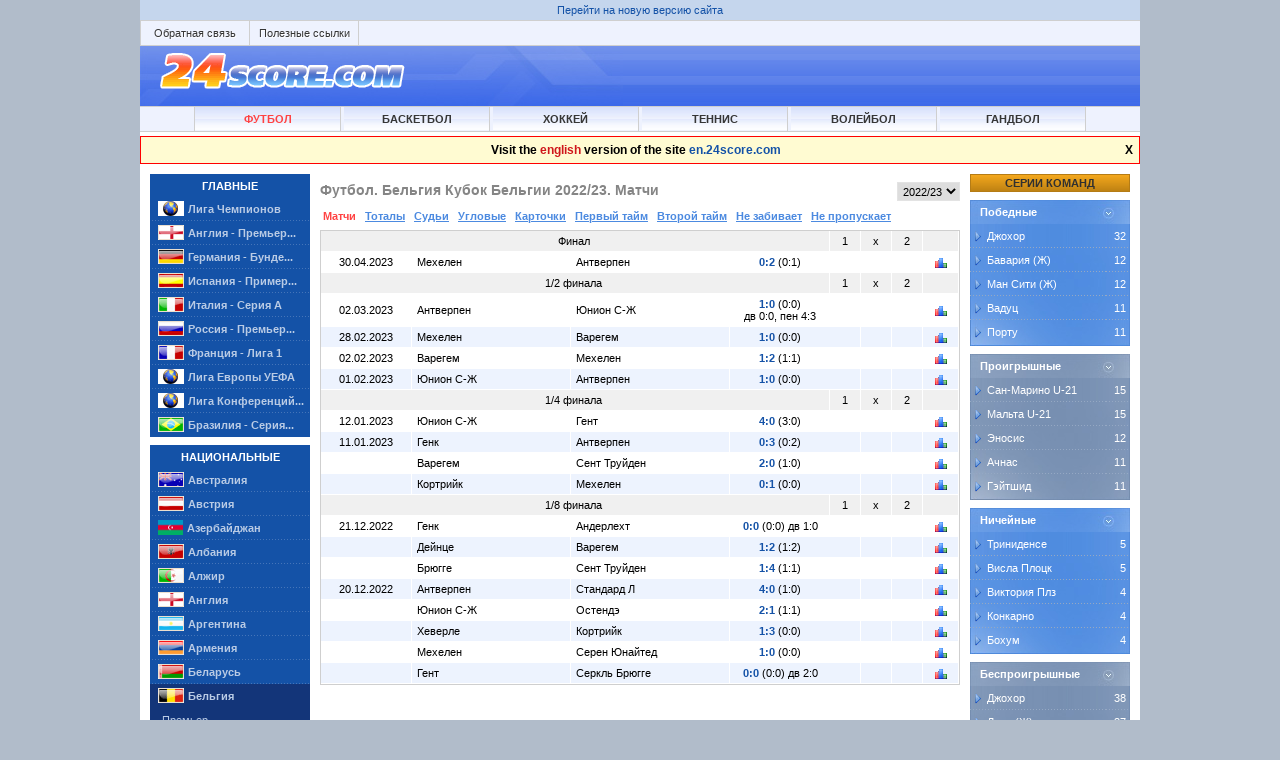

--- FILE ---
content_type: text/html; charset=utf-8
request_url: https://old.24score.pro/football/belgium/beker_van_belgie/2022-2023/regular_season/fixtures/
body_size: 15782
content:
<!DOCTYPE html>
<html>
<head>
	<meta http-equiv="Content-Type" content="text/html; charset=utf-8" />
	<meta name="description" content="" />
	<meta name="keywords" content="" />
	<title>Футбол. Бельгия Кубок Бельгии 2022/23 - old.24score.pro</title>
	<link rel="canonical" href="https://24score.pro/football/belgium/beker_van_belgie/2022-2023/regular_season/fixtures/" />
	<link rel="stylesheet" type="text/css" media="screen" href="/templates/24score/page.css?p=10" />
	<link rel="icon" type="image/vnd.microsoft.icon" href="/templates/24score/favicon.ico" />
	<script type="text/javascript" src="/js/jquery.js"></script>
	<script type="text/javascript" src="/js/jquery-ui.min.js"></script>
	<link rel="stylesheet" type="text/css" media="screen" href="/js/jquery-ui.min.css" />
			<script type="text/javascript">
			function startDataLoader(){
		//$('#data_container').html('<div class="spinner"><img src="/img/spinner.gif"></div>');
		$('#data_container').html();
		$.ajax({
			type: "GET",
			url: "/backend/load_page_data.php",
			data: {"data_key" : "UlHMTirHchLn1fKfSu8wz3TYfJwSqjwoR568KDcU"},
			dataType: "html"
		}).done(function(data){
			$('#data_container').html(data);
			sort_init();
			/*setTimeout(function(){
			},0);*/
		});
	}
	
	var host = "old.24score.pro";
	var site_name = "old.24score.pro";
	var site_dir="";
	var tpl_dir="/templates/24score";
	var page_url="/football/belgium/beker_van_belgie/2022-2023/regular_season/fixtures";
	var current_date="27 января 2026";
	var current_utc_hour="07";
	var new_date_is_selected=false;
	var foreign_urls = new Array();
	
	function showElement(id){
		$('#'+id).toggleClass('hidden');
	}

	function drawTimeOptions(timezone_selector, curr_utc_offset){
		tm=new Date();
		var min=('0'+tm.getMinutes()).slice(-2);
		utc_hour=tm.getHours()-curr_utc_offset;
		utc_hour=24+utc_hour%24;
		$(timezone_selector+' option').each(function(){
			var offset=$(this).val();
			var timezone_hour=24+utc_hour+new Number(offset);
			timezone_hour=timezone_hour%24;
			timezone_hour=('0'+timezone_hour).slice(-2);
			if(offset>=0) offset='+'+offset;
			$(this).text(timezone_hour+':'+min+' GMT'+offset);
		});
	}
	
	function getTime(timezone_selector, current_utc_hour){
		var tm=new Date();			
		var utc_hour=new Number(current_utc_hour);
		var curr_utc_offset=tm.getHours()-utc_hour;
		drawTimeOptions(timezone_selector, curr_utc_offset);
		setInterval(function(){
			drawTimeOptions(timezone_selector, curr_utc_offset);
		}, 10000);
	}
	
	function getUserLocale(){
		var cookie = document.cookie;
		var cookielist = cookie.split(/;\s+/);
		for(var i in cookielist){
			var element = cookielist[i].split('=');
			if(element[0]=='lang-box-hidden' && element[1]=='1')
				return false;
		}
		var site_lang='rus';
		var user_lang=navigator.language || navigator.browserLanguage || navigator.systemLanguage || navigator.userLanguage;
		user_lang=user_lang.substring(0, 2);
		var msg=false;
		if(user_lang=='ru' && site_lang!='rus')
			msg=' Посетите <span class="red">русскоязычную</span> версию сайта <a href="https://24score.pro">24score.pro</a>';
		if(user_lang=='en' && site_lang!='eng')
			msg='Visit the <span class="red">english</span> version of the site <a href="https://en.24score.com">en.24score.com</a>';
		if(user_lang=='tr' && site_lang!='tur')
			msg='<span class="red">Türkçe</span> web sitesinin versiyonu <a href="https://24skor.com">24skor.com</a>';
		if(msg){
			var html='<div class="text"><div class="close" onclick="closeLangBox()">X</div>'+msg+'</div>';
			$('#lang-box').html(html);
		}
	}
	
	function closeLangBox(){
		$('#lang-box').empty();
		var cookie = document.cookie;
		var cookielist = cookie.split(/;\s+/);
		var cookieIsSet = false;
		for(var i in cookielist){
			var element = cookielist[i].split('=');
			if(element[0]=='lang-box-hidden')
				cookieIsSet = true;
		}
		if(!cookieIsSet)
			document.cookie = 'lang-box-hidden=1;';
	}
	
	$(document).ready(function(){
		getTime('#timezone_selector', current_utc_hour);
		
		if(host!='localhost'){
			/*$('html').on('click', function(e){
				var tagname = $(e.target).get(0).tagName;
				if(tagname=='HTML' || tagname=='BODY'){
					if((site_name=='24score.info') && foreign_urls[1]!=''){
						window.open(foreign_urls[1], '_blank');
						if(typeof console !== 'undefined' && console)
							console.log(host+' ('+site_name+'): '+foreign_urls[1]);
					}
					else if((site_name=='24score.com' || site_name=='en.24score.com' || site_name=='24skor.com') && foreign_urls[0]!=''){
						window.open(foreign_urls[0], '_blank');
						if(typeof console !== 'undefined' && console)
							console.log(host+' ('+site_name+'): '+foreign_urls[0]);
					}
				}
			});*/
		}
		
		if (top.location.href != window.location.href) {
			top.location = "https://old.24score.pro/";
		}
		
		getUserLocale();
					startDataLoader();
			});		</script>
		<script type="text/javascript" src="/js/sortTable.js"></script>
	<!--<style>
		body {background: #b1bcca url('/img/24score.com-background.jpg?p=6') no-repeat top center fixed !important;}
	</style>-->
	<!-- Yandex.RTB -->
	<script>window.yaContextCb=window.yaContextCb||[]</script>
	<script src="https://yandex.ru/ads/system/context.js" async></script>
</head>
<body>
<div id="container">
		<a class="btnNewVersion" href="https://24score.pro">Перейти на новую версию сайта</a>
		<div id="header" class="region">
					<div id="subheader">
		<div id="header_top">
		<noindex>
						<div class="menuitem">
				<a href="/feedback">Обратная связь</a>
			</div>
						<div class="menuitem">
				<a href="/useful_links">Полезные ссылки</a>
			</div>
		</noindex>
		</div>
		<div id="header_middle">
			<a href="https://old.24score.pro"><img id="logo" src="/templates/24score/img/logo.gif" alt="24score.com" /></a>
			<div id="lang">

			</div>
						<div class="banner header_middle_banner">
							</div>
					</div>
		<div id="header_bottom">
			<ul class="mainmenu">
														<li class="active"><a href="/">Футбол</a></li>
																			<li ><a href="/basketball/">Баскетбол</a></li>
																			<li ><a href="/ice_hockey/">Хоккей</a></li>
																			<li ><a href="/tennis/">Теннис</a></li>
																			<li><a href="https://24score.pro/volleyball/">Волейбол</a></li>
																			<li><a href="https://24score.pro/handball/">Гандбол</a></li>
												</ul>
		</div>
	</div>			</div>
		<div class="banner header_bottom_banner">
		<!-- Yandex.RTB R-A-703760-1 -->
<div id="yandex_rtb_R-A-703760-1"></div>
<script>window.yaContextCb.push(()=>{
  Ya.Context.AdvManager.render({
    renderTo: 'yandex_rtb_R-A-703760-1',
    blockId: 'R-A-703760-1'
  })
})</script>	</div>
	<div id="lang-box"></div>
	<div id="subcontainer">
				<div id="left_col" class="region">
			<div id="lmm">
	<div class="h">Главные</div>
	<ul>
			<li >
			<a href="/football/international/uefa_champions_league/2025-2026/main_round/standings/" title="Лига Чемпионов">
				<img src="/img/flags/earth.jpg">Лига Чемпионов			</a>
		</li>
			<li >
			<a href="/football/england/premier_league/2025-2026/regular_season/standings/" title="Англия - Премьер-лига">
				<img src="/img/flags/england.gif">Англия - Премьер...			</a>
		</li>
			<li >
			<a href="/football/germany/1_bundesliga/2025-2026/regular_season/standings/" title="Германия - Бундеслига">
				<img src="/img/flags/germany.gif">Германия - Бунде...			</a>
		</li>
			<li >
			<a href="/football/spain/primera_division/2025-2026/regular_season/standings/" title="Испания - Примера">
				<img src="/img/flags/spain.gif">Испания - Пример...			</a>
		</li>
			<li >
			<a href="/football/italy/serie_a/2025-2026/regular_season/standings/" title="Италия - Серия А">
				<img src="/img/flags/italy.gif">Италия - Серия А			</a>
		</li>
			<li >
			<a href="/football/russia/premier_league/2025-2026/regular_season/standings/" title="Россия - Премьер-лига">
				<img src="/img/flags/russia.gif">Россия - Премьер...			</a>
		</li>
			<li >
			<a href="/football/france/ligue_1/2025-2026/regular_season/standings/" title="Франция - Лига 1">
				<img src="/img/flags/france.gif">Франция - Лига 1			</a>
		</li>
			<li >
			<a href="/football/international/uefa_europa_league/2025-2026/main_round/standings/" title="Лига Европы УЕФА">
				<img src="/img/flags/earth.jpg">Лига Европы УЕФА			</a>
		</li>
			<li >
			<a href="/football/international/uefa_conference_league/2025-2026/main_round/standings/" title="Лига Конференций УЕФА">
				<img src="/img/flags/earth.jpg">Лига Конференций...			</a>
		</li>
			<li >
			<a href="/football/brazil/serie_a/2025/regular_season/standings/" title="Бразилия - Серия А">
				<img src="/img/flags/brazil.gif">Бразилия - Серия...			</a>
		</li>
		</ul>
</div>

<div class="banner left_side_banner">
	</div>

<div id="lmm">
	<div class="h">Национальные</div>
	<!--<ul class="countries">
			<li >
			<a href="/football/australia/a-league/2025-2026/regular_season/standings/" title="Австралия">
				<img src="/img/flags/austr.gif">Австралия			</a>
		</li>
					<li >
			<a href="/football/australia/npl_queensland/2025/play-off/fixtures/" title="Австралия">
				<img src="/img/flags/austr.gif">Австралия			</a>
		</li>
					<li >
			<a href="/football/australia/npl_victoria/2025/play-off/fixtures/" title="Австралия">
				<img src="/img/flags/austr.gif">Австралия			</a>
		</li>
					<li >
			<a href="/football/australia/npl_northern_nsw/2025/play-off/fixtures/" title="Австралия">
				<img src="/img/flags/austr.gif">Австралия			</a>
		</li>
					<li >
			<a href="/football/australia/npl_capital_football/2025/play-off/fixtures/" title="Австралия">
				<img src="/img/flags/austr.gif">Австралия			</a>
		</li>
					<li >
			<a href="/football/australia/npl_tasmania/2025/regular_season/standings/" title="Австралия">
				<img src="/img/flags/austr.gif">Австралия			</a>
		</li>
					<li >
			<a href="/football/australia/npl_western_australia/2025/play-off/fixtures/" title="Австралия">
				<img src="/img/flags/austr.gif">Австралия			</a>
		</li>
					<li >
			<a href="/football/australia/npl_south_australia/2025/play-off/fixtures/" title="Австралия">
				<img src="/img/flags/austr.gif">Австралия			</a>
		</li>
					<li >
			<a href="/football/austria/tipp3-bundesliga/2025-2026/1st_round/standings/" title="Австрия">
				<img src="/img/flags/austria.gif">Австрия			</a>
		</li>
					<li >
			<a href="/football/austria/adeg_erste_liga/2025-2026/regular_season/standings/" title="Австрия">
				<img src="/img/flags/austria.gif">Австрия			</a>
		</li>
					<li >
			<a href="/football/azerbaijan/premier_league/2025-2026/regular_season/standings/" title="Азербайджан">
				<img src="/img/flags/azerbaijan.gif">Азербайджан			</a>
		</li>
					<li >
			<a href="/football/albania/superleague/2025-2026/regular_season/standings/" title="Албания">
				<img src="/img/flags/albania.gif">Албания			</a>
		</li>
					<li >
			<a href="/football/algeria/ligue_1/2025-2026/regular_season/standings/" title="Алжир">
				<img src="/img/flags/algeria.gif">Алжир			</a>
		</li>
					<li >
			<a href="/football/england/community_shield/2025/regular_season/fixtures/" title="Англия">
				<img src="/img/flags/england.gif">Англия			</a>
		</li>
					<li >
			<a href="/football/england/fa_cup/2025-2026/regular_season/fixtures/" title="Англия">
				<img src="/img/flags/england.gif">Англия			</a>
		</li>
					<li >
			<a href="/football/england/premier_league/2025-2026/regular_season/standings/" title="Англия">
				<img src="/img/flags/england.gif">Англия			</a>
		</li>
					<li >
			<a href="/football/england/championship/2025-2026/regular_season/standings/" title="Англия">
				<img src="/img/flags/england.gif">Англия			</a>
		</li>
					<li >
			<a href="/football/england/capital_one_cup/2025-2026/regular_season/fixtures/" title="Англия">
				<img src="/img/flags/england.gif">Англия			</a>
		</li>
					<li >
			<a href="/football/england/league_two/2025-2026/regular_season/standings/" title="Англия">
				<img src="/img/flags/england.gif">Англия			</a>
		</li>
					<li >
			<a href="/football/england/league_one/2025-2026/regular_season/standings/" title="Англия">
				<img src="/img/flags/england.gif">Англия			</a>
		</li>
					<li >
			<a href="/football/england/premier_league_2/2025-2026/regular_season/standings/" title="Англия">
				<img src="/img/flags/england.gif">Англия			</a>
		</li>
					<li >
			<a href="/football/england/the_fa_women's_super_league/2025-2026/regular_season/standings/" title="Англия">
				<img src="/img/flags/england.gif">Англия			</a>
		</li>
					<li >
			<a href="/football/england/national_league/2025-2026/regular_season/standings/" title="Англия">
				<img src="/img/flags/england.gif">Англия			</a>
		</li>
					<li >
			<a href="/football/england/national_league_south/2025-2026/regular_season/standings/" title="Англия">
				<img src="/img/flags/england.gif">Англия			</a>
		</li>
					<li >
			<a href="/football/england/national_league_north/2025-2026/regular_season/standings/" title="Англия">
				<img src="/img/flags/england.gif">Англия			</a>
		</li>
					<li >
			<a href="/football/argentina/primera_division/2026/apertura/standings/" title="Аргентина">
				<img src="/img/flags/argen.gif">Аргентина			</a>
		</li>
					<li >
			<a href="/football/argentina/super_cup/2025/regular_season/fixtures/" title="Аргентина">
				<img src="/img/flags/argen.gif">Аргентина			</a>
		</li>
					<li >
			<a href="/football/argentina/copa_liga/2024/play-off/fixtures/" title="Аргентина">
				<img src="/img/flags/argen.gif">Аргентина			</a>
		</li>
					<li >
			<a href="/football/argentina/primera_nacional/2025/superfinal/fixtures/" title="Аргентина">
				<img src="/img/flags/argen.gif">Аргентина			</a>
		</li>
					<li >
			<a href="/football/argentina/copa_argentina/2026/regular_season/fixtures/" title="Аргентина">
				<img src="/img/flags/argen.gif">Аргентина			</a>
		</li>
					<li >
			<a href="/football/armenia/premier_league/2025-2026/regular_season/standings/" title="Армения">
				<img src="/img/flags/armen.gif">Армения			</a>
		</li>
					<li >
			<a href="/football/belarus/premier_league/2025/regular_season/standings/" title="Беларусь">
				<img src="/img/flags/belaru.gif">Беларусь			</a>
		</li>
					<li >
			<a href="/football/belarus/belarus_cup/2025-2026/regular_season/fixtures/" title="Беларусь">
				<img src="/img/flags/belaru.gif">Беларусь			</a>
		</li>
					<li class="selected">
			<a href="/football/belgium/pro_league/2025-2026/regular_season/standings/" title="Бельгия">
				<img src="/img/flags/belgia.gif">Бельгия			</a>
		</li>
									<li class="submenu"><a href="/football/belgium/pro_league/2001-2002/main_round/">Премьер</a></li>
							<li class="selected-submenu"><a href="/football/belgium/beker_van_belgie/2006-2007/main_round/">Кубок Бельгии</a></li>
							<li class="submenu"><a href="/football/belgium/tweede_klasse/2009-2010/regular_season/standings/">2-й дивизион</a></li>
								<li class="selected">
			<a href="/football/belgium/beker_van_belgie/2025-2026/regular_season/fixtures/" title="Бельгия">
				<img src="/img/flags/belgia.gif">Бельгия			</a>
		</li>
									<li class="submenu"><a href="/football/belgium/pro_league/2001-2002/main_round/">Премьер</a></li>
							<li class="selected-submenu"><a href="/football/belgium/beker_van_belgie/2006-2007/main_round/">Кубок Бельгии</a></li>
							<li class="submenu"><a href="/football/belgium/tweede_klasse/2009-2010/regular_season/standings/">2-й дивизион</a></li>
								<li class="selected">
			<a href="/football/belgium/tweede_klasse/2025-2026/regular_season/standings/" title="Бельгия">
				<img src="/img/flags/belgia.gif">Бельгия			</a>
		</li>
									<li class="submenu"><a href="/football/belgium/pro_league/2001-2002/main_round/">Премьер</a></li>
							<li class="selected-submenu"><a href="/football/belgium/beker_van_belgie/2006-2007/main_round/">Кубок Бельгии</a></li>
							<li class="submenu"><a href="/football/belgium/tweede_klasse/2009-2010/regular_season/standings/">2-й дивизион</a></li>
								<li >
			<a href="/football/bulgaria/a_grupa/2025-2026/regular_season/standings/" title="Болгария">
				<img src="/img/flags/bulgaria.gif">Болгария			</a>
		</li>
					<li >
			<a href="/football/bolivia/primera_division/2025/regular_season/standings/" title="Боливия">
				<img src="/img/flags/bolivia.gif">Боливия			</a>
		</li>
					<li >
			<a href="/football/bosnia-herzegovina/premier/2025-2026/regular_season/standings/" title="Босния и Герцеговина">
				<img src="/img/flags/bosnia.gif">Босния и Герцегов...			</a>
		</li>
					<li >
			<a href="/football/brazil/serie_a/2025/regular_season/standings/" title="Бразилия">
				<img src="/img/flags/brazil.gif">Бразилия			</a>
		</li>
					<li >
			<a href="/football/brazil/copa_do_brasil/2025/regular_season/fixtures/" title="Бразилия">
				<img src="/img/flags/brazil.gif">Бразилия			</a>
		</li>
					<li >
			<a href="/football/brazil/serie_b/2025/regular_season/standings/" title="Бразилия">
				<img src="/img/flags/brazil.gif">Бразилия			</a>
		</li>
					<li >
			<a href="/football/brazil/paulista/2026/regular_season/standings/" title="Бразилия">
				<img src="/img/flags/brazil.gif">Бразилия			</a>
		</li>
					<li >
			<a href="/football/brazil/carioca/2026/regular_season/standings/" title="Бразилия">
				<img src="/img/flags/brazil.gif">Бразилия			</a>
		</li>
					<li >
			<a href="/football/hungary/hungary_cup/2024-2025/regular_season/fixtures/" title="Венгрия">
				<img src="/img/flags/hungary.gif">Венгрия			</a>
		</li>
					<li >
			<a href="/football/hungary/nbi_liga/2025-2026/regular_season/standings/" title="Венгрия">
				<img src="/img/flags/hungary.gif">Венгрия			</a>
		</li>
					<li >
			<a href="/football/venezuela/primera_division/2025/final/fixtures/" title="Венесуэла">
				<img src="/img/flags/venezuela.gif">Венесуэла			</a>
		</li>
					<li >
			<a href="/football/vietnam/v-league/2026/regular_season/standings/" title="Вьетнам">
				<img src="/img/flags/vietnam.gif">Вьетнам			</a>
		</li>
					<li >
			<a href="/football/guatemala/liga_nacional/2025-2026/clausura/standings/" title="Гватемала">
				<img src="/img/flags/guatemala.gif">Гватемала			</a>
		</li>
					<li >
			<a href="/football/germany/germany_super_cup/2025/regular_season/fixtures/" title="Германия">
				<img src="/img/flags/germany.gif">Германия			</a>
		</li>
					<li >
			<a href="/football/germany/1_bundesliga/2025-2026/regular_season/standings/" title="Германия">
				<img src="/img/flags/germany.gif">Германия			</a>
		</li>
					<li >
			<a href="/football/germany/2_bundesliga/2025-2026/regular_season/standings/" title="Германия">
				<img src="/img/flags/germany.gif">Германия			</a>
		</li>
					<li >
			<a href="/football/germany/dfb_pokal/2025-2026/regular_season/fixtures/" title="Германия">
				<img src="/img/flags/germany.gif">Германия			</a>
		</li>
					<li >
			<a href="/football/germany/3_liga/2025-2026/regular_season/standings/" title="Германия">
				<img src="/img/flags/germany.gif">Германия			</a>
		</li>
					<li >
			<a href="/football/germany/regionalliga_southwest/2025-2026/regular_season/standings/" title="Германия">
				<img src="/img/flags/germany.gif">Германия			</a>
		</li>
					<li >
			<a href="/football/germany/regionalliga_north/2025-2026/regular_season/standings/" title="Германия">
				<img src="/img/flags/germany.gif">Германия			</a>
		</li>
					<li >
			<a href="/football/germany/regionalliga_bayern/2025-2026/regular_season/standings/" title="Германия">
				<img src="/img/flags/germany.gif">Германия			</a>
		</li>
					<li >
			<a href="/football/germany/regionalliga_west/2025-2026/regular_season/standings/" title="Германия">
				<img src="/img/flags/germany.gif">Германия			</a>
		</li>
					<li >
			<a href="/football/germany/women_bundesliga/2025-2026/regular_season/standings/" title="Германия">
				<img src="/img/flags/germany.gif">Германия			</a>
		</li>
					<li >
			<a href="/football/germany/regionalliga_northeast/2025-2026/regular_season/standings/" title="Германия">
				<img src="/img/flags/germany.gif">Германия			</a>
		</li>
					<li >
			<a href="/football/greece/super_league/2025-2026/regular_season/standings/" title="Греция">
				<img src="/img/flags/greece.gif">Греция			</a>
		</li>
					<li >
			<a href="/football/greece/greece_cup/2025-2026/regular_season/fixtures/" title="Греция">
				<img src="/img/flags/greece.gif">Греция			</a>
		</li>
					<li >
			<a href="/football/georgia/erovnuli_liga/2025/regular_season/standings/" title="Грузия">
				<img src="/img/flags/georgia.gif">Грузия			</a>
		</li>
					<li >
			<a href="/football/denmark/superligaen/2025-2026/regular_season/standings/" title="Дания">
				<img src="/img/flags/denmark.gif">Дания			</a>
		</li>
					<li >
			<a href="/football/denmark/2nd_division/2025-2026/regular_season/standings/" title="Дания">
				<img src="/img/flags/denmark.gif">Дания			</a>
		</li>
					<li >
			<a href="/football/denmark/ekstra_bladet_cup/2025-2026/regular_season/standings/" title="Дания">
				<img src="/img/flags/denmark.gif">Дания			</a>
		</li>
					<li >
			<a href="/football/denmark/1_division/2025-2026/regular_season/standings/" title="Дания">
				<img src="/img/flags/denmark.gif">Дания			</a>
		</li>
					<li >
			<a href="/football/europe/int_club_friendlies/2025/regular_season/fixtures/" title="Европа">
				<img src="/img/flags/europe.jpg">Европа			</a>
		</li>
					<li >
			<a href="/football/egypt/premier_league/2025-2026/regular_season/standings/" title="Египет">
				<img src="/img/flags/egypt.gif">Египет			</a>
		</li>
					<li >
			<a href="/football/israel/ligat_ha'al/2025-2026/regular_season/standings/" title="Израиль">
				<img src="/img/flags/israel.gif">Израиль			</a>
		</li>
					<li >
			<a href="/football/israel/liga_leumit/2025-2026/regular_season/standings/" title="Израиль">
				<img src="/img/flags/israel.gif">Израиль			</a>
		</li>
					<li >
			<a href="/football/india/i-league/2024-2025/regular_season/standings/" title="Индия">
				<img src="/img/flags/india.gif">Индия			</a>
		</li>
					<li >
			<a href="/football/india/isl/2024-2025/play-off/fixtures/" title="Индия">
				<img src="/img/flags/india.gif">Индия			</a>
		</li>
					<li >
			<a href="/football/indonesia/championship_a/2025-2026/regular_season/standings/" title="Индонезия">
				<img src="/img/flags/indonesia.gif">Индонезия			</a>
		</li>
					<li >
			<a href="/football/iran/pro_league/2025-2026/regular_season/standings/" title="Иран">
				<img src="/img/flags/iran.gif">Иран			</a>
		</li>
					<li >
			<a href="/football/ireland_republic/eircom_league/2025/play-out/fixtures/" title="Ирландия">
				<img src="/img/flags/ireland.gif">Ирландия			</a>
		</li>
					<li >
			<a href="/football/ireland_republic/1_division/2025/play-off/fixtures/" title="Ирландия">
				<img src="/img/flags/ireland.gif">Ирландия			</a>
		</li>
					<li >
			<a href="/football/iceland/pepsi-deild_karla/2025/final_round/standings/" title="Исландия">
				<img src="/img/flags/island.gif">Исландия			</a>
		</li>
					<li >
			<a href="/football/iceland/1st_deild/2025/play-off/fixtures/" title="Исландия">
				<img src="/img/flags/island.gif">Исландия			</a>
		</li>
					<li >
			<a href="/football/spain/super_cup/2026/regular_season/fixtures/" title="Испания">
				<img src="/img/flags/spain.gif">Испания			</a>
		</li>
					<li >
			<a href="/football/spain/primera_division/2025-2026/regular_season/standings/" title="Испания">
				<img src="/img/flags/spain.gif">Испания			</a>
		</li>
					<li >
			<a href="/football/spain/segunda_division/2025-2026/regular_season/standings/" title="Испания">
				<img src="/img/flags/spain.gif">Испания			</a>
		</li>
					<li >
			<a href="/football/spain/copa_del_rey/2025-2026/regular_season/fixtures/" title="Испания">
				<img src="/img/flags/spain.gif">Испания			</a>
		</li>
					<li >
			<a href="/football/spain/primera_division_women/2025-2026/regular_season/standings/" title="Испания">
				<img src="/img/flags/spain.gif">Испания			</a>
		</li>
					<li >
			<a href="/football/spain/primera_rfef/2025-2026/regular_season/standings/" title="Испания">
				<img src="/img/flags/spain.gif">Испания			</a>
		</li>
					<li >
			<a href="/football/italy/italy_super_cup/2026/regular_season/standings/" title="Италия">
				<img src="/img/flags/italy.gif">Италия			</a>
		</li>
					<li >
			<a href="/football/italy/serie_a/2025-2026/regular_season/standings/" title="Италия">
				<img src="/img/flags/italy.gif">Италия			</a>
		</li>
					<li >
			<a href="/football/italy/serie_b/2025-2026/regular_season/standings/" title="Италия">
				<img src="/img/flags/italy.gif">Италия			</a>
		</li>
					<li >
			<a href="/football/italy/coppa_italia/2025-2026/regular_season/fixtures/" title="Италия">
				<img src="/img/flags/italy.gif">Италия			</a>
		</li>
					<li >
			<a href="/football/kazakhstan/premier_league/2025/regular_season/standings/" title="Казахстан">
				<img src="/img/flags/kazahstan.gif">Казахстан			</a>
		</li>
					<li >
			<a href="/football/cyprus_/1st_division_/2025-2026/regular_season/standings/" title="Кипр">
				<img src="/img/flags/cypr.gif">Кипр			</a>
		</li>
					<li >
			<a href="/football/china/super_league/2025/regular_season/standings/" title="Китай">
				<img src="/img/flags/chin.gif">Китай			</a>
		</li>
					<li >
			<a href="/football/china/jia_league/2025/regular_season/standings/" title="Китай">
				<img src="/img/flags/chin.gif">Китай			</a>
		</li>
					<li >
			<a href="/football/china/fa_cup/2025/regular_season/fixtures/" title="Китай">
				<img src="/img/flags/chin.gif">Китай			</a>
		</li>
					<li >
			<a href="/football/colombia/primera_division/2026/apertura/standings/" title="Колумбия">
				<img src="/img/flags/colombia.gif">Колумбия			</a>
		</li>
					<li >
			<a href="/football/costa_rica/primera_division/2025-2026/clausura/standings/" title="Коста-Рика">
				<img src="/img/flags/costarica.gif">Коста-Рика			</a>
		</li>
					<li >
			<a href="/football/latvia/virsliga/2025/regular_season/standings/" title="Латвия">
				<img src="/img/flags/latvia.gif">Латвия			</a>
		</li>
					<li >
			<a href="/football/lithuania/a_lyga/2025/play-out/fixtures/" title="Литва">
				<img src="/img/flags/lithuania.gif">Литва			</a>
		</li>
					<li >
			<a href="/football/malaysia/super_league/2025-2026/regular_season/standings/" title="Малайзия">
				<img src="/img/flags/malaysia.gif">Малайзия			</a>
		</li>
					<li >
			<a href="/football/morocco/botola/2025-2026/regular_season/standings/" title="Марокко">
				<img src="/img/flags/morocco.gif">Марокко			</a>
		</li>
					<li >
			<a href="/football/mexico/primera_division/2025-2026/clausura/standings/" title="Мексика">
				<img src="/img/flags/mexico.gif">Мексика			</a>
		</li>
					<li >
			<a href="/football/moldova/divizia_nationala/2023-2024/regular_season/standings/" title="Молдова">
				<img src="/img/flags/moldova.gif">Молдова			</a>
		</li>
					<li >
			<a href="/football/nigeria/premier_league/2025-2026/regular_season/standings/" title="Нигерия">
				<img src="/img/flags/nigeria.gif">Нигерия			</a>
		</li>
					<li >
			<a href="/football/netherlands/eredivisie/2025-2026/regular_season/standings/" title="Нидерланды">
				<img src="/img/flags/netherlands.gif">Нидерланды			</a>
		</li>
					<li >
			<a href="/football/netherlands/knvb_beker/2025-2026/regular_season/fixtures/" title="Нидерланды">
				<img src="/img/flags/netherlands.gif">Нидерланды			</a>
		</li>
					<li >
			<a href="/football/netherlands/eerste_divisie/2025-2026/regular_season/standings/" title="Нидерланды">
				<img src="/img/flags/netherlands.gif">Нидерланды			</a>
		</li>
					<li >
			<a href="/football/nicaragua/primera/2025-2026/clausura/standings/" title="Никарагуа">
				<img src="/img/flags/noflag.gif">Никарагуа			</a>
		</li>
					<li >
			<a href="/football/norway/eliteserien/2025/play-out/fixtures/" title="Норвегия">
				<img src="/img/flags/norway.gif">Норвегия			</a>
		</li>
					<li >
			<a href="/football/norway/obos-ligaen/2025/regular_season/standings/" title="Норвегия">
				<img src="/img/flags/norway.gif">Норвегия			</a>
		</li>
					<li >
			<a href="/football/uae/etisalat_national_league/2025-2026/regular_season/standings/" title="ОАЭ">
				<img src="/img/flags/uae.gif">ОАЭ			</a>
		</li>
					<li >
			<a href="/football/panama/lpf/2026/regular_season/standings/" title="Панама">
				<img src="/img/flags/noflag.gif">Панама			</a>
		</li>
					<li >
			<a href="/football/paraguay/primera_division/2026/apertura/standings/" title="Парагвай">
				<img src="/img/flags/paraguau.gif">Парагвай			</a>
		</li>
					<li >
			<a href="/football/peru/primera_division/2025/play-off/fixtures/" title="Перу">
				<img src="/img/flags/peru.gif">Перу			</a>
		</li>
					<li >
			<a href="/football/poland/ekstraklasa/2025-2026/regular_season/standings/" title="Польша">
				<img src="/img/flags/poland.gif">Польша			</a>
		</li>
					<li >
			<a href="/football/poland/puchar_polski/2024-2025/regular_season/standings/" title="Польша">
				<img src="/img/flags/poland.gif">Польша			</a>
		</li>
					<li >
			<a href="/football/poland/i_liga/2025-2026/regular_season/standings/" title="Польша">
				<img src="/img/flags/poland.gif">Польша			</a>
		</li>
					<li >
			<a href="/football/poland/ii_liga/2025-2026/regular_season/standings/" title="Польша">
				<img src="/img/flags/poland.gif">Польша			</a>
		</li>
					<li >
			<a href="/football/portugal/liga_sagres/2025-2026/regular_season/standings/" title="Португалия">
				<img src="/img/flags/portugal.gif">Португалия			</a>
		</li>
					<li >
			<a href="/football/portugal/taca_de_portugal/2025-2026/regular_season/fixtures/" title="Португалия">
				<img src="/img/flags/portugal.gif">Португалия			</a>
		</li>
					<li >
			<a href="/football/portugal/liga_vitalis/2025-2026/regular_season/standings/" title="Португалия">
				<img src="/img/flags/portugal.gif">Португалия			</a>
		</li>
					<li >
			<a href="/football/portugal/league_cup/2025-2026/regular_season/fixtures/" title="Португалия">
				<img src="/img/flags/portugal.gif">Португалия			</a>
		</li>
					<li >
			<a href="/football/russia/premier_league/2025-2026/regular_season/standings/" title="Россия">
				<img src="/img/flags/russia.gif">Россия			</a>
		</li>
					<li >
			<a href="/football/russia/russia_super_cup/2025/regular_season/fixtures/" title="Россия">
				<img src="/img/flags/russia.gif">Россия			</a>
		</li>
					<li >
			<a href="/football/russia/russia_cup/2025-2026/regions_path_-_play_offs/fixtures/" title="Россия">
				<img src="/img/flags/russia.gif">Россия			</a>
		</li>
					<li >
			<a href="/football/russia/1_division/2025-2026/regular_season/standings/" title="Россия">
				<img src="/img/flags/russia.gif">Россия			</a>
		</li>
					<li >
			<a href="/football/russia/zone_moscow/2024/regular_season/standings/" title="Россия">
				<img src="/img/flags/russia.gif">Россия			</a>
		</li>
					<li >
			<a href="/football/russia/moscow_cup/2024/regular_season/fixtures/" title="Россия">
				<img src="/img/flags/russia.gif">Россия			</a>
		</li>
					<li >
			<a href="/football/russia/fnl2_ural/2025/regular_season/standings/" title="Россия">
				<img src="/img/flags/russia.gif">Россия			</a>
		</li>
					<li >
			<a href="/football/russia/golden_ring_cup/2022/regular_season/fixtures/" title="Россия">
				<img src="/img/flags/russia.gif">Россия			</a>
		</li>
					<li >
			<a href="/football/russia/fnl2_south/2025/final_round/standings/" title="Россия">
				<img src="/img/flags/russia.gif">Россия			</a>
		</li>
					<li >
			<a href="/football/russia/fnl2_center/2025/regular_season/standings/" title="Россия">
				<img src="/img/flags/russia.gif">Россия			</a>
		</li>
					<li >
			<a href="/football/russia/pfl_east/2019-2020/regular_season/standings/" title="Россия">
				<img src="/img/flags/russia.gif">Россия			</a>
		</li>
					<li >
			<a href="/football/russia/russia_fnl2_west/2025/regular_season/standings/" title="Россия">
				<img src="/img/flags/russia.gif">Россия			</a>
		</li>
					<li >
			<a href="/football/russia/premier_women/2025/regular_season/standings/" title="Россия">
				<img src="/img/flags/russia.gif">Россия			</a>
		</li>
					<li >
			<a href="/football/russia/youth_teams/2025/regular_season/standings/" title="Россия">
				<img src="/img/flags/russia.gif">Россия			</a>
		</li>
					<li >
			<a href="/football/russia/moscow_zone_b/2024/regular_season/standings/" title="Россия">
				<img src="/img/flags/russia.gif">Россия			</a>
		</li>
					<li >
			<a href="/football/russia/russia_fnl_2_-_division_a/2025-2026/regular_season/standings/" title="Россия">
				<img src="/img/flags/russia.gif">Россия			</a>
		</li>
					<li >
			<a href="/football/romania/liga_i/2025-2026/regular_season/standings/" title="Румыния">
				<img src="/img/flags/romania.gif">Румыния			</a>
		</li>
					<li >
			<a href="/football/romania/romania_cup/2013-2014/regular_season/" title="Румыния">
				<img src="/img/flags/romania.gif">Румыния			</a>
		</li>
					<li >
			<a href="/football/saudi_arabia/premier/2022-2023/regular_season/standings/" title="Саудовская Аравия">
				<img src="/img/flags/s-arabia.gif">Саудовская Аравия			</a>
		</li>
					<li >
			<a href="/football/northern_ireland/premiership/2025-2026/regular_season/standings/" title="Северная Ирландия">
				<img src="/img/flags/nothern-ireland.gif">Северная Ирландия			</a>
		</li>
					<li >
			<a href="/football/serbia/superliga/2025-2026/regular_season/standings/" title="Сербия">
				<img src="/img/flags/serbia-and.gif">Сербия			</a>
		</li>
					<li >
			<a href="/football/singapore/sleague/2025-2026/regular_season/standings/" title="Сингапур">
				<img src="/img/flags/singapore.gif">Сингапур			</a>
		</li>
					<li >
			<a href="/football/slovakia/corgon_liga/2025-2026/regular_season/standings/" title="Словакия">
				<img src="/img/flags/slovakia.gif">Словакия			</a>
		</li>
					<li >
			<a href="/football/slovenia/1_division/2025-2026/regular_season/standings/" title="Словения">
				<img src="/img/flags/slovenia.gif">Словения			</a>
		</li>
					<li >
			<a href="/football/usa/mls/2025/play-off/fixtures/" title="США">
				<img src="/img/flags/usa.gif">США			</a>
		</li>
					<li >
			<a href="/football/usa/usl/2025/play-off/fixtures/" title="США">
				<img src="/img/flags/usa.gif">США			</a>
		</li>
					<li >
			<a href="/football/thailand/premier_league/2025-2026/regular_season/standings/" title="Таиланд">
				<img src="/img/flags/thailand.gif">Таиланд			</a>
		</li>
					<li >
			<a href="/football/tunisia/ligue_1/2025-2026/regular_season/standings/" title="Тунис">
				<img src="/img/flags/tunisia.gif">Тунис			</a>
		</li>
					<li >
			<a href="/football/turkey/turkey_super_cup/2024/regular_season/fixtures/" title="Турция">
				<img src="/img/flags/turkey.gif">Турция			</a>
		</li>
					<li >
			<a href="/football/turkey/superlig/2025-2026/regular_season/standings/" title="Турция">
				<img src="/img/flags/turkey.gif">Турция			</a>
		</li>
					<li >
			<a href="/football/turkey/ziraat_turkiye_kupasi/2025-2026/group_stage/standings/" title="Турция">
				<img src="/img/flags/turkey.gif">Турция			</a>
		</li>
					<li >
			<a href="/football/turkey/2nd_lig/2025-2026/regular_season/standings/" title="Турция">
				<img src="/img/flags/turkey.gif">Турция			</a>
		</li>
					<li >
			<a href="/football/turkey/tff_1st_divison/2025-2026/regular_season/standings/" title="Турция">
				<img src="/img/flags/turkey.gif">Турция			</a>
		</li>
					<li >
			<a href="/football/uzbekistan/superleague/2025/promotion_play-offs/fixtures/" title="Узбекистан">
				<img src="/img/flags/uzbekistan.gif">Узбекистан			</a>
		</li>
					<li >
			<a href="/football/ukraine/premier_league/2025-2026/regular_season/standings/" title="Украина">
				<img src="/img/flags/ukraine.gif">Украина			</a>
		</li>
					<li >
			<a href="/football/ukraine/persha_liga/2025-2026/regular_season/standings/" title="Украина">
				<img src="/img/flags/ukraine.gif">Украина			</a>
		</li>
					<li >
			<a href="/football/ukraine/u-21_league/2020-2021/regular_season/standings/" title="Украина">
				<img src="/img/flags/ukraine.gif">Украина			</a>
		</li>
					<li >
			<a href="/football/ukraine/ukraine_cup/2024-2025/regular_season/fixtures/" title="Украина">
				<img src="/img/flags/ukraine.gif">Украина			</a>
		</li>
					<li >
			<a href="/football/uruguay/primera_division/2025/clausura/standings/" title="Уругвай">
				<img src="/img/flags/uruguay.gif">Уругвай			</a>
		</li>
					<li >
			<a href="/football/uruguay/segunda/2025/play-off/fixtures/" title="Уругвай">
				<img src="/img/flags/uruguay.gif">Уругвай			</a>
		</li>
					<li >
			<a href="/football/wales/premier_league/2025-2026/final_round/standings/" title="Уэльс">
				<img src="/img/flags/wales.gif">Уэльс			</a>
		</li>
					<li >
			<a href="/football/faroe_islands/premier_league/2025/regular_season/standings/" title="Фарерские острова">
				<img src="/img/flags/faroe_Islands.gif">Фарерские острова			</a>
		</li>
					<li >
			<a href="/football/finland/ykkonen/2025/play-out/fixtures/" title="Финляндия">
				<img src="/img/flags/finland.gif">Финляндия			</a>
		</li>
					<li >
			<a href="/football/finland/veikkausliga/2025/play-out/fixtures/" title="Финляндия">
				<img src="/img/flags/finland.gif">Финляндия			</a>
		</li>
					<li >
			<a href="/football/france/france_super_cup/2025/regular_season/fixtures/" title="Франция">
				<img src="/img/flags/france.gif">Франция			</a>
		</li>
					<li >
			<a href="/football/france/ligue_1/2025-2026/regular_season/standings/" title="Франция">
				<img src="/img/flags/france.gif">Франция			</a>
		</li>
					<li >
			<a href="/football/france/coupe_de_la_ligue/2019-2020/main_round/fixtures/" title="Франция">
				<img src="/img/flags/france.gif">Франция			</a>
		</li>
					<li >
			<a href="/football/france/ligue_2/2025-2026/regular_season/standings/" title="Франция">
				<img src="/img/flags/france.gif">Франция			</a>
		</li>
					<li >
			<a href="/football/france/coupe_de_france/2025-2026/regular_season/fixtures/" title="Франция">
				<img src="/img/flags/france.gif">Франция			</a>
		</li>
					<li >
			<a href="/football/france/national/2025-2026/regular_season/standings/" title="Франция">
				<img src="/img/flags/france.gif">Франция			</a>
		</li>
					<li >
			<a href="/football/france/division_1_women/2025-2026/regular_season/standings/" title="Франция">
				<img src="/img/flags/france.gif">Франция			</a>
		</li>
					<li >
			<a href="/football/croatia/1_division/2025-2026/regular_season/standings/" title="Хорватия">
				<img src="/img/flags/croatia.gif">Хорватия			</a>
		</li>
					<li >
			<a href="/football/montenegro/cfl/2025-2026/regular_season/standings/" title="Черногория">
				<img src="/img/flags/montenegro.gif">Черногория			</a>
		</li>
					<li >
			<a href="/football/czech_republic/1_liga/2025-2026/regular_season/standings/" title="Чехия">
				<img src="/img/flags/czechia.gif">Чехия			</a>
		</li>
					<li >
			<a href="/football/czech_republic/division_2/2025-2026/regular_season/standings/" title="Чехия">
				<img src="/img/flags/czechia.gif">Чехия			</a>
		</li>
					<li >
			<a href="/football/chile/chile_primera_division/2025/regular_season/standings/" title="Чили">
				<img src="/img/flags/chile.gif">Чили			</a>
		</li>
					<li >
			<a href="/football/chile/segunda_division/2025/regular_season/standings/" title="Чили">
				<img src="/img/flags/chile.gif">Чили			</a>
		</li>
					<li >
			<a href="/football/chile/chilean_cup/2021/regular_season/fixtures/" title="Чили">
				<img src="/img/flags/chile.gif">Чили			</a>
		</li>
					<li >
			<a href="/football/chile/primera_b/2025/play-off/fixtures/" title="Чили">
				<img src="/img/flags/chile.gif">Чили			</a>
		</li>
					<li >
			<a href="/football/switzerland/super_league/2025-2026/regular_season/standings/" title="Швейцария">
				<img src="/img/flags/switzerland.gif">Швейцария			</a>
		</li>
					<li >
			<a href="/football/switzerland/challenge_league/2025-2026/regular_season/standings/" title="Швейцария">
				<img src="/img/flags/switzerland.gif">Швейцария			</a>
		</li>
					<li >
			<a href="/football/switzerland/schweizer_cup/2024-2025/regular_season/fixtures/" title="Швейцария">
				<img src="/img/flags/switzerland.gif">Швейцария			</a>
		</li>
					<li >
			<a href="/football/sweden/allsvenskan/2025/regular_season/standings/" title="Швеция">
				<img src="/img/flags/sweden.gif">Швеция			</a>
		</li>
					<li >
			<a href="/football/sweden/superettan/2025/regular_season/standings/" title="Швеция">
				<img src="/img/flags/sweden.gif">Швеция			</a>
		</li>
					<li >
			<a href="/football/sweden/damallsvenskan/2025/regular_season/standings/" title="Швеция">
				<img src="/img/flags/sweden.gif">Швеция			</a>
		</li>
					<li >
			<a href="/football/sweden/div_1/2025/regular_season/standings/" title="Швеция">
				<img src="/img/flags/sweden.gif">Швеция			</a>
		</li>
					<li >
			<a href="/football/scotland/scottish_cup/2025-2026/regular_season/fixtures/" title="Шотландия">
				<img src="/img/flags/scotland.gif">Шотландия			</a>
		</li>
					<li >
			<a href="/football/scotland/premier_league/2025-2026/regular_season/standings/" title="Шотландия">
				<img src="/img/flags/scotland.gif">Шотландия			</a>
		</li>
					<li >
			<a href="/football/scotland/league_two/2025-2026/regular_season/standings/" title="Шотландия">
				<img src="/img/flags/scotland.gif">Шотландия			</a>
		</li>
					<li >
			<a href="/football/scotland/league_one/2025-2026/regular_season/standings/" title="Шотландия">
				<img src="/img/flags/scotland.gif">Шотландия			</a>
		</li>
					<li >
			<a href="/football/scotland/league_cup/2025-2026/play-off/fixtures/" title="Шотландия">
				<img src="/img/flags/scotland.gif">Шотландия			</a>
		</li>
					<li >
			<a href="/football/scotland/championship/2025-2026/regular_season/standings/" title="Шотландия">
				<img src="/img/flags/scotland.gif">Шотландия			</a>
		</li>
					<li >
			<a href="/football/ecuador/primera_division/2025/final_round/standings/" title="Эквадор">
				<img src="/img/flags/ecuador.gif">Эквадор			</a>
		</li>
					<li >
			<a href="/football/estonia/meistriliiga/2025/regular_season/standings/" title="Эстония">
				<img src="/img/flags/estonia.gif">Эстония			</a>
		</li>
					<li >
			<a href="/football/south_africa/premier_soccer_league/2025-2026/regular_season/standings/" title="ЮАР">
				<img src="/img/flags/south-africa.gif">ЮАР			</a>
		</li>
					<li >
			<a href="/football/south_korea/k-league/2025/final_round/standings/" title="Южная Kорея">
				<img src="/img/flags/south-corea.gif">Южная Kорея			</a>
		</li>
					<li >
			<a href="/football/south_korea/k-league_chall/2025/play-off/fixtures/" title="Южная Kорея">
				<img src="/img/flags/south-corea.gif">Южная Kорея			</a>
		</li>
					<li >
			<a href="/football/japan/j1_league/2025/regular_season/standings/" title="Япония">
				<img src="/img/flags/japan.gif">Япония			</a>
		</li>
					<li >
			<a href="/football/japan/j_league_3/2025/regular_season/standings/" title="Япония">
				<img src="/img/flags/japan.gif">Япония			</a>
		</li>
					<li >
			<a href="/football/japan/j_league_2/2025/play-off/fixtures/" title="Япония">
				<img src="/img/flags/japan.gif">Япония			</a>
		</li>
				</ul>-->
	<ul class="countries">
					<li  title="Австралия" onclick="$('.cntry29').toggleClass('hidden')">
			<span class="pointer"><img src="/img/flags/austr.gif">Австралия</span>
		</li>
				<li class="cntry29 submenu hidden"><a href="/football/australia/a-league/2025-2026/regular_season/standings/">A-League</a></li>
					<li class="cntry29 submenu hidden"><a href="/football/australia/npl_queensland/2025/play-off/fixtures/">НПЛ Квинсленд</a></li>
					<li class="cntry29 submenu hidden"><a href="/football/australia/npl_victoria/2025/play-off/fixtures/">НПЛ Виктория</a></li>
					<li class="cntry29 submenu hidden"><a href="/football/australia/npl_northern_nsw/2025/play-off/fixtures/">NPL Northern NSW</a></li>
					<li class="cntry29 submenu hidden"><a href="/football/australia/npl_capital_football/2025/play-off/fixtures/">НПЛ АСТ</a></li>
					<li class="cntry29 submenu hidden"><a href="/football/australia/npl_tasmania/2025/regular_season/standings/">НПЛ Тасмания</a></li>
					<li class="cntry29 submenu hidden"><a href="/football/australia/npl_western_australia/2025/play-off/fixtures/">НПЛ Зап. Австралия</a></li>
					<li class="cntry29 submenu hidden"><a href="/football/australia/npl_south_australia/2025/play-off/fixtures/">НПЛ Юж. Австралия</a></li>
					<li  title="Австрия" onclick="$('.cntry21').toggleClass('hidden')">
			<span class="pointer"><img src="/img/flags/austria.gif">Австрия</span>
		</li>
				<li class="cntry21 submenu hidden"><a href="/football/austria/tipp3-bundesliga/2025-2026/1st_round/standings/">Бундеслига</a></li>
					<li class="cntry21 submenu hidden"><a href="/football/austria/adeg_erste_liga/2025-2026/regular_season/standings/">2-й дивизион</a></li>
					<li  title="Азербайджан" onclick="$('.cntry132').toggleClass('hidden')">
			<span class="pointer"><img src="/img/flags/azerbaijan.gif">Азербайджан</span>
		</li>
				<li class="cntry132 submenu hidden"><a href="/football/azerbaijan/premier_league/2025-2026/regular_season/standings/">Премьер-Лига</a></li>
					<li  title="Албания" onclick="$('.cntry121').toggleClass('hidden')">
			<span class="pointer"><img src="/img/flags/albania.gif">Албания</span>
		</li>
				<li class="cntry121 submenu hidden"><a href="/football/albania/superleague/2025-2026/regular_season/standings/">Суперлига</a></li>
					<li  title="Алжир" onclick="$('.cntry56').toggleClass('hidden')">
			<span class="pointer"><img src="/img/flags/algeria.gif">Алжир</span>
		</li>
				<li class="cntry56 submenu hidden"><a href="/football/algeria/ligue_1/2025-2026/regular_season/standings/">Первый Дивизион</a></li>
					<li  title="Англия" onclick="$('.cntry33').toggleClass('hidden')">
			<span class="pointer"><img src="/img/flags/england.gif">Англия</span>
		</li>
				<li class="cntry33 submenu hidden"><a href="/football/england/community_shield/2025/regular_season/fixtures/">Суперкубок Англии</a></li>
					<li class="cntry33 submenu hidden"><a href="/football/england/fa_cup/2025-2026/regular_season/fixtures/">Кубок Англии</a></li>
					<li class="cntry33 submenu hidden"><a href="/football/england/premier_league/2025-2026/regular_season/standings/">Премьер-лига</a></li>
					<li class="cntry33 submenu hidden"><a href="/football/england/championship/2025-2026/regular_season/standings/">Чемпион-лига</a></li>
					<li class="cntry33 submenu hidden"><a href="/football/england/capital_one_cup/2025-2026/regular_season/fixtures/">Кубок Лиги</a></li>
					<li class="cntry33 submenu hidden"><a href="/football/england/league_two/2025-2026/regular_season/standings/">Лига 2</a></li>
					<li class="cntry33 submenu hidden"><a href="/football/england/league_one/2025-2026/regular_season/standings/">Лига 1</a></li>
					<li class="cntry33 submenu hidden"><a href="/football/england/premier_league_2/2025-2026/regular_season/standings/">Премьер-лига 2</a></li>
					<li class="cntry33 submenu hidden"><a href="/football/england/the_fa_women's_super_league/2025-2026/regular_season/standings/">Женская Суперлига</a></li>
					<li class="cntry33 submenu hidden"><a href="/football/england/national_league/2025-2026/regular_season/standings/">Конференция</a></li>
					<li class="cntry33 submenu hidden"><a href="/football/england/national_league_south/2025-2026/regular_season/standings/">Конференция Юг</a></li>
					<li class="cntry33 submenu hidden"><a href="/football/england/national_league_north/2025-2026/regular_season/standings/">Конференция Север</a></li>
					<li  title="Аргентина" onclick="$('.cntry26').toggleClass('hidden')">
			<span class="pointer"><img src="/img/flags/argen.gif">Аргентина</span>
		</li>
				<li class="cntry26 submenu hidden"><a href="/football/argentina/primera_division/2026/apertura/standings/">Примера</a></li>
					<li class="cntry26 submenu hidden"><a href="/football/argentina/super_cup/2025/regular_season/fixtures/">Суперкубок</a></li>
					<li class="cntry26 submenu hidden"><a href="/football/argentina/copa_liga/2024/play-off/fixtures/">Кубок Лиги</a></li>
					<li class="cntry26 submenu hidden"><a href="/football/argentina/primera_nacional/2025/superfinal/fixtures/">Примера Насьональ</a></li>
					<li class="cntry26 submenu hidden"><a href="/football/argentina/copa_argentina/2026/regular_season/fixtures/">Кубок Аргентины</a></li>
					<li  title="Армения" onclick="$('.cntry83').toggleClass('hidden')">
			<span class="pointer"><img src="/img/flags/armen.gif">Армения</span>
		</li>
				<li class="cntry83 submenu hidden"><a href="/football/armenia/premier_league/2025-2026/regular_season/standings/">Премьер-Лига</a></li>
					<li  title="Беларусь" onclick="$('.cntry34').toggleClass('hidden')">
			<span class="pointer"><img src="/img/flags/belaru.gif">Беларусь</span>
		</li>
				<li class="cntry34 submenu hidden"><a href="/football/belarus/premier_league/2025/regular_season/standings/">Премьер</a></li>
					<li class="cntry34 submenu hidden"><a href="/football/belarus/belarus_cup/2025-2026/regular_season/fixtures/">Кубок Беларуси</a></li>
					<li class="selected" title="Бельгия" onclick="$('.cntry31').toggleClass('hidden')">
			<span class="pointer"><img src="/img/flags/belgia.gif">Бельгия</span>
		</li>
				<li class="cntry31 submenu "><a href="/football/belgium/pro_league/2025-2026/regular_season/standings/">Премьер</a></li>
					<li class="cntry31 selected-submenu "><a href="/football/belgium/beker_van_belgie/2025-2026/regular_season/fixtures/">Кубок Бельгии</a></li>
					<li class="cntry31 submenu "><a href="/football/belgium/tweede_klasse/2025-2026/regular_season/standings/">2-й дивизион</a></li>
					<li  title="Болгария" onclick="$('.cntry70').toggleClass('hidden')">
			<span class="pointer"><img src="/img/flags/bulgaria.gif">Болгария</span>
		</li>
				<li class="cntry70 submenu hidden"><a href="/football/bulgaria/a_grupa/2025-2026/regular_season/standings/">А Група</a></li>
					<li  title="Боливия" onclick="$('.cntry140').toggleClass('hidden')">
			<span class="pointer"><img src="/img/flags/bolivia.gif">Боливия</span>
		</li>
				<li class="cntry140 submenu hidden"><a href="/football/bolivia/primera_division/2025/regular_season/standings/">Примера</a></li>
					<li  title="Босния и Герцеговина" onclick="$('.cntry74').toggleClass('hidden')">
			<span class="pointer"><img src="/img/flags/bosnia.gif">Босния и Герцегов...</span>
		</li>
				<li class="cntry74 submenu hidden"><a href="/football/bosnia-herzegovina/premier/2025-2026/regular_season/standings/">Премьер</a></li>
					<li  title="Бразилия" onclick="$('.cntry41').toggleClass('hidden')">
			<span class="pointer"><img src="/img/flags/brazil.gif">Бразилия</span>
		</li>
				<li class="cntry41 submenu hidden"><a href="/football/brazil/serie_a/2025/regular_season/standings/">Серия А</a></li>
					<li class="cntry41 submenu hidden"><a href="/football/brazil/copa_do_brasil/2025/regular_season/fixtures/">Кубок Бразилии</a></li>
					<li class="cntry41 submenu hidden"><a href="/football/brazil/serie_b/2025/regular_season/standings/">Серия B</a></li>
					<li class="cntry41 submenu hidden"><a href="/football/brazil/paulista/2026/regular_season/standings/">Сан Паулу</a></li>
					<li class="cntry41 submenu hidden"><a href="/football/brazil/carioca/2026/regular_season/standings/">Рио де Жанейро</a></li>
					<li  title="Венгрия" onclick="$('.cntry69').toggleClass('hidden')">
			<span class="pointer"><img src="/img/flags/hungary.gif">Венгрия</span>
		</li>
				<li class="cntry69 submenu hidden"><a href="/football/hungary/hungary_cup/2024-2025/regular_season/fixtures/">Кубок Венгрии</a></li>
					<li class="cntry69 submenu hidden"><a href="/football/hungary/nbi_liga/2025-2026/regular_season/standings/">NBI Liga</a></li>
					<li  title="Венесуэла" onclick="$('.cntry64').toggleClass('hidden')">
			<span class="pointer"><img src="/img/flags/venezuela.gif">Венесуэла</span>
		</li>
				<li class="cntry64 submenu hidden"><a href="/football/venezuela/primera_division/2025/final/fixtures/">Примера</a></li>
					<li  title="Вьетнам" onclick="$('.cntry135').toggleClass('hidden')">
			<span class="pointer"><img src="/img/flags/vietnam.gif">Вьетнам</span>
		</li>
				<li class="cntry135 submenu hidden"><a href="/football/vietnam/v-league/2026/regular_season/standings/">V-League</a></li>
					<li  title="Гватемала" onclick="$('.cntry150').toggleClass('hidden')">
			<span class="pointer"><img src="/img/flags/guatemala.gif">Гватемала</span>
		</li>
				<li class="cntry150 submenu hidden"><a href="/football/guatemala/liga_nacional/2025-2026/clausura/standings/">Liga Nacional</a></li>
					<li  title="Германия" onclick="$('.cntry8').toggleClass('hidden')">
			<span class="pointer"><img src="/img/flags/germany.gif">Германия</span>
		</li>
				<li class="cntry8 submenu hidden"><a href="/football/germany/germany_super_cup/2025/regular_season/fixtures/">Суперкубок Германии</a></li>
					<li class="cntry8 submenu hidden"><a href="/football/germany/1_bundesliga/2025-2026/regular_season/standings/">Бундеслига</a></li>
					<li class="cntry8 submenu hidden"><a href="/football/germany/2_bundesliga/2025-2026/regular_season/standings/">2-я Бундеслига</a></li>
					<li class="cntry8 submenu hidden"><a href="/football/germany/dfb_pokal/2025-2026/regular_season/fixtures/">Кубок Германии</a></li>
					<li class="cntry8 submenu hidden"><a href="/football/germany/3_liga/2025-2026/regular_season/standings/">3-я Лига</a></li>
					<li class="cntry8 submenu hidden"><a href="/football/germany/regionalliga_southwest/2025-2026/regular_season/standings/">Регион Юго-Запад</a></li>
					<li class="cntry8 submenu hidden"><a href="/football/germany/regionalliga_north/2025-2026/regular_season/standings/">Регион Север</a></li>
					<li class="cntry8 submenu hidden"><a href="/football/germany/regionalliga_bayern/2025-2026/regular_season/standings/">Регион Бавария</a></li>
					<li class="cntry8 submenu hidden"><a href="/football/germany/regionalliga_west/2025-2026/regular_season/standings/">Регион Запад</a></li>
					<li class="cntry8 submenu hidden"><a href="/football/germany/women_bundesliga/2025-2026/regular_season/standings/">Женская Бундеслига</a></li>
					<li class="cntry8 submenu hidden"><a href="/football/germany/regionalliga_northeast/2025-2026/regular_season/standings/">Регион Северо-Восток</a></li>
					<li  title="Греция" onclick="$('.cntry11').toggleClass('hidden')">
			<span class="pointer"><img src="/img/flags/greece.gif">Греция</span>
		</li>
				<li class="cntry11 submenu hidden"><a href="/football/greece/super_league/2025-2026/regular_season/standings/">Суперлига</a></li>
					<li class="cntry11 submenu hidden"><a href="/football/greece/greece_cup/2025-2026/regular_season/fixtures/">Кубок Греции</a></li>
					<li  title="Грузия" onclick="$('.cntry55').toggleClass('hidden')">
			<span class="pointer"><img src="/img/flags/georgia.gif">Грузия</span>
		</li>
				<li class="cntry55 submenu hidden"><a href="/football/georgia/erovnuli_liga/2025/regular_season/standings/">Эровнули-Лига</a></li>
					<li  title="Дания" onclick="$('.cntry22').toggleClass('hidden')">
			<span class="pointer"><img src="/img/flags/denmark.gif">Дания</span>
		</li>
				<li class="cntry22 submenu hidden"><a href="/football/denmark/superligaen/2025-2026/regular_season/standings/">Премьер</a></li>
					<li class="cntry22 submenu hidden"><a href="/football/denmark/2nd_division/2025-2026/regular_season/standings/">2-й дивизион</a></li>
					<li class="cntry22 submenu hidden"><a href="/football/denmark/ekstra_bladet_cup/2025-2026/regular_season/standings/">Кубок Дании</a></li>
					<li class="cntry22 submenu hidden"><a href="/football/denmark/1_division/2025-2026/regular_season/standings/">1-й дивизион</a></li>
					<li  title="Европа" onclick="$('.cntry101').toggleClass('hidden')">
			<span class="pointer"><img src="/img/flags/europe.jpg">Европа</span>
		</li>
				<li class="cntry101 submenu hidden"><a href="/football/europe/int_club_friendlies/2025/regular_season/fixtures/">Тов. матчи Клубы</a></li>
					<li  title="Египет" onclick="$('.cntry84').toggleClass('hidden')">
			<span class="pointer"><img src="/img/flags/egypt.gif">Египет</span>
		</li>
				<li class="cntry84 submenu hidden"><a href="/football/egypt/premier_league/2025-2026/regular_season/standings/">Премьер-Лига</a></li>
					<li  title="Израиль" onclick="$('.cntry54').toggleClass('hidden')">
			<span class="pointer"><img src="/img/flags/israel.gif">Израиль</span>
		</li>
				<li class="cntry54 submenu hidden"><a href="/football/israel/ligat_ha'al/2025-2026/regular_season/standings/">Лига-АЛ</a></li>
					<li class="cntry54 submenu hidden"><a href="/football/israel/liga_leumit/2025-2026/regular_season/standings/">1-й дивизион</a></li>
					<li  title="Индия" onclick="$('.cntry61').toggleClass('hidden')">
			<span class="pointer"><img src="/img/flags/india.gif">Индия</span>
		</li>
				<li class="cntry61 submenu hidden"><a href="/football/india/i-league/2024-2025/regular_season/standings/">I-League</a></li>
					<li class="cntry61 submenu hidden"><a href="/football/india/isl/2024-2025/play-off/fixtures/">Суперлига</a></li>
					<li  title="Индонезия" onclick="$('.cntry76').toggleClass('hidden')">
			<span class="pointer"><img src="/img/flags/indonesia.gif">Индонезия</span>
		</li>
				<li class="cntry76 submenu hidden"><a href="/football/indonesia/championship_a/2025-2026/regular_season/standings/">Championship A</a></li>
					<li  title="Иран" onclick="$('.cntry122').toggleClass('hidden')">
			<span class="pointer"><img src="/img/flags/iran.gif">Иран</span>
		</li>
				<li class="cntry122 submenu hidden"><a href="/football/iran/pro_league/2025-2026/regular_season/standings/">Лига Про</a></li>
					<li  title="Ирландия" onclick="$('.cntry77').toggleClass('hidden')">
			<span class="pointer"><img src="/img/flags/ireland.gif">Ирландия</span>
		</li>
				<li class="cntry77 submenu hidden"><a href="/football/ireland_republic/eircom_league/2025/play-out/fixtures/">Премьер</a></li>
					<li class="cntry77 submenu hidden"><a href="/football/ireland_republic/1_division/2025/play-off/fixtures/">1-й дивизион</a></li>
					<li  title="Исландия" onclick="$('.cntry117').toggleClass('hidden')">
			<span class="pointer"><img src="/img/flags/island.gif">Исландия</span>
		</li>
				<li class="cntry117 submenu hidden"><a href="/football/iceland/pepsi-deild_karla/2025/final_round/standings/">Премьер</a></li>
					<li class="cntry117 submenu hidden"><a href="/football/iceland/1st_deild/2025/play-off/fixtures/">1-й дивизион</a></li>
					<li  title="Испания" onclick="$('.cntry3').toggleClass('hidden')">
			<span class="pointer"><img src="/img/flags/spain.gif">Испания</span>
		</li>
				<li class="cntry3 submenu hidden"><a href="/football/spain/super_cup/2026/regular_season/fixtures/">Суперкубок</a></li>
					<li class="cntry3 submenu hidden"><a href="/football/spain/primera_division/2025-2026/regular_season/standings/">Примера</a></li>
					<li class="cntry3 submenu hidden"><a href="/football/spain/segunda_division/2025-2026/regular_season/standings/">Сегунда</a></li>
					<li class="cntry3 submenu hidden"><a href="/football/spain/copa_del_rey/2025-2026/regular_season/fixtures/">Кубок Испании</a></li>
					<li class="cntry3 submenu hidden"><a href="/football/spain/primera_division_women/2025-2026/regular_season/standings/">Примера Женщины</a></li>
					<li class="cntry3 submenu hidden"><a href="/football/spain/primera_rfef/2025-2026/regular_season/standings/">Primera RFEF</a></li>
					<li  title="Италия" onclick="$('.cntry6').toggleClass('hidden')">
			<span class="pointer"><img src="/img/flags/italy.gif">Италия</span>
		</li>
				<li class="cntry6 submenu hidden"><a href="/football/italy/italy_super_cup/2026/regular_season/standings/">Суперкубок Италии</a></li>
					<li class="cntry6 submenu hidden"><a href="/football/italy/serie_a/2025-2026/regular_season/standings/">Серия А</a></li>
					<li class="cntry6 submenu hidden"><a href="/football/italy/serie_b/2025-2026/regular_season/standings/">Серия Б</a></li>
					<li class="cntry6 submenu hidden"><a href="/football/italy/coppa_italia/2025-2026/regular_season/fixtures/">Кубок Италии</a></li>
					<li  title="Казахстан" onclick="$('.cntry86').toggleClass('hidden')">
			<span class="pointer"><img src="/img/flags/kazahstan.gif">Казахстан</span>
		</li>
				<li class="cntry86 submenu hidden"><a href="/football/kazakhstan/premier_league/2025/regular_season/standings/">Премьер Лига</a></li>
					<li  title="Кипр" onclick="$('.cntry30').toggleClass('hidden')">
			<span class="pointer"><img src="/img/flags/cypr.gif">Кипр</span>
		</li>
				<li class="cntry30 submenu hidden"><a href="/football/cyprus_/1st_division_/2025-2026/regular_season/standings/">Кипр 1-й дивизион</a></li>
					<li  title="Китай" onclick="$('.cntry67').toggleClass('hidden')">
			<span class="pointer"><img src="/img/flags/chin.gif">Китай</span>
		</li>
				<li class="cntry67 submenu hidden"><a href="/football/china/super_league/2025/regular_season/standings/">Суперлига</a></li>
					<li class="cntry67 submenu hidden"><a href="/football/china/jia_league/2025/regular_season/standings/">1-й дивизион</a></li>
					<li class="cntry67 submenu hidden"><a href="/football/china/fa_cup/2025/regular_season/fixtures/">Кубок Китая</a></li>
					<li  title="Колумбия" onclick="$('.cntry50').toggleClass('hidden')">
			<span class="pointer"><img src="/img/flags/colombia.gif">Колумбия</span>
		</li>
				<li class="cntry50 submenu hidden"><a href="/football/colombia/primera_division/2026/apertura/standings/">Примера</a></li>
					<li  title="Коста-Рика" onclick="$('.cntry46').toggleClass('hidden')">
			<span class="pointer"><img src="/img/flags/costarica.gif">Коста-Рика</span>
		</li>
				<li class="cntry46 submenu hidden"><a href="/football/costa_rica/primera_division/2025-2026/clausura/standings/">Примера</a></li>
					<li  title="Латвия" onclick="$('.cntry65').toggleClass('hidden')">
			<span class="pointer"><img src="/img/flags/latvia.gif">Латвия</span>
		</li>
				<li class="cntry65 submenu hidden"><a href="/football/latvia/virsliga/2025/regular_season/standings/">Премьер</a></li>
					<li  title="Литва" onclick="$('.cntry79').toggleClass('hidden')">
			<span class="pointer"><img src="/img/flags/lithuania.gif">Литва</span>
		</li>
				<li class="cntry79 submenu hidden"><a href="/football/lithuania/a_lyga/2025/play-out/fixtures/">А Лига</a></li>
					<li  title="Малайзия" onclick="$('.cntry98').toggleClass('hidden')">
			<span class="pointer"><img src="/img/flags/malaysia.gif">Малайзия</span>
		</li>
				<li class="cntry98 submenu hidden"><a href="/football/malaysia/super_league/2025-2026/regular_season/standings/">Суперлига</a></li>
					<li  title="Марокко" onclick="$('.cntry52').toggleClass('hidden')">
			<span class="pointer"><img src="/img/flags/morocco.gif">Марокко</span>
		</li>
				<li class="cntry52 submenu hidden"><a href="/football/morocco/botola/2025-2026/regular_season/standings/">Botola</a></li>
					<li  title="Мексика" onclick="$('.cntry53').toggleClass('hidden')">
			<span class="pointer"><img src="/img/flags/mexico.gif">Мексика</span>
		</li>
				<li class="cntry53 submenu hidden"><a href="/football/mexico/primera_division/2025-2026/clausura/standings/">Примера</a></li>
					<li  title="Молдова" onclick="$('.cntry90').toggleClass('hidden')">
			<span class="pointer"><img src="/img/flags/moldova.gif">Молдова</span>
		</li>
				<li class="cntry90 submenu hidden"><a href="/football/moldova/divizia_nationala/2023-2024/regular_season/standings/">Премьер</a></li>
					<li  title="Нигерия" onclick="$('.cntry89').toggleClass('hidden')">
			<span class="pointer"><img src="/img/flags/nigeria.gif">Нигерия</span>
		</li>
				<li class="cntry89 submenu hidden"><a href="/football/nigeria/premier_league/2025-2026/regular_season/standings/">Премьер</a></li>
					<li  title="Нидерланды" onclick="$('.cntry45').toggleClass('hidden')">
			<span class="pointer"><img src="/img/flags/netherlands.gif">Нидерланды</span>
		</li>
				<li class="cntry45 submenu hidden"><a href="/football/netherlands/eredivisie/2025-2026/regular_season/standings/">Eredivisie</a></li>
					<li class="cntry45 submenu hidden"><a href="/football/netherlands/knvb_beker/2025-2026/regular_season/fixtures/">Кубок Нидерландов</a></li>
					<li class="cntry45 submenu hidden"><a href="/football/netherlands/eerste_divisie/2025-2026/regular_season/standings/">1-й дивизион</a></li>
					<li  title="Никарагуа" onclick="$('.cntry183').toggleClass('hidden')">
			<span class="pointer"><img src="/img/flags/noflag.gif">Никарагуа</span>
		</li>
				<li class="cntry183 submenu hidden"><a href="/football/nicaragua/primera/2025-2026/clausura/standings/">Примера</a></li>
					<li  title="Норвегия" onclick="$('.cntry25').toggleClass('hidden')">
			<span class="pointer"><img src="/img/flags/norway.gif">Норвегия</span>
		</li>
				<li class="cntry25 submenu hidden"><a href="/football/norway/eliteserien/2025/play-out/fixtures/">Eliteserien</a></li>
					<li class="cntry25 submenu hidden"><a href="/football/norway/obos-ligaen/2025/regular_season/standings/">2-й дивизион</a></li>
					<li  title="ОАЭ" onclick="$('.cntry81').toggleClass('hidden')">
			<span class="pointer"><img src="/img/flags/uae.gif">ОАЭ</span>
		</li>
				<li class="cntry81 submenu hidden"><a href="/football/uae/etisalat_national_league/2025-2026/regular_season/standings/">Национальная Лига</a></li>
					<li  title="Панама" onclick="$('.cntry163').toggleClass('hidden')">
			<span class="pointer"><img src="/img/flags/noflag.gif">Панама</span>
		</li>
				<li class="cntry163 submenu hidden"><a href="/football/panama/lpf/2026/regular_season/standings/">LPF</a></li>
					<li  title="Парагвай" onclick="$('.cntry44').toggleClass('hidden')">
			<span class="pointer"><img src="/img/flags/paraguau.gif">Парагвай</span>
		</li>
				<li class="cntry44 submenu hidden"><a href="/football/paraguay/primera_division/2026/apertura/standings/">Примера</a></li>
					<li  title="Перу" onclick="$('.cntry35').toggleClass('hidden')">
			<span class="pointer"><img src="/img/flags/peru.gif">Перу</span>
		</li>
				<li class="cntry35 submenu hidden"><a href="/football/peru/primera_division/2025/play-off/fixtures/">Примера</a></li>
					<li  title="Польша" onclick="$('.cntry49').toggleClass('hidden')">
			<span class="pointer"><img src="/img/flags/poland.gif">Польша</span>
		</li>
				<li class="cntry49 submenu hidden"><a href="/football/poland/ekstraklasa/2025-2026/regular_season/standings/">Экстраклас</a></li>
					<li class="cntry49 submenu hidden"><a href="/football/poland/puchar_polski/2024-2025/regular_season/standings/">Кубок Польши</a></li>
					<li class="cntry49 submenu hidden"><a href="/football/poland/i_liga/2025-2026/regular_season/standings/">1-й дивизион</a></li>
					<li class="cntry49 submenu hidden"><a href="/football/poland/ii_liga/2025-2026/regular_season/standings/">Дивизион 2</a></li>
					<li  title="Португалия" onclick="$('.cntry57').toggleClass('hidden')">
			<span class="pointer"><img src="/img/flags/portugal.gif">Португалия</span>
		</li>
				<li class="cntry57 submenu hidden"><a href="/football/portugal/liga_sagres/2025-2026/regular_season/standings/">Суперлига</a></li>
					<li class="cntry57 submenu hidden"><a href="/football/portugal/taca_de_portugal/2025-2026/regular_season/fixtures/">Кубок Португалии</a></li>
					<li class="cntry57 submenu hidden"><a href="/football/portugal/liga_vitalis/2025-2026/regular_season/standings/">2-й дивизион</a></li>
					<li class="cntry57 submenu hidden"><a href="/football/portugal/league_cup/2025-2026/regular_season/fixtures/">Кубок Лиги</a></li>
					<li  title="Россия" onclick="$('.cntry2').toggleClass('hidden')">
			<span class="pointer"><img src="/img/flags/russia.gif">Россия</span>
		</li>
				<li class="cntry2 submenu hidden"><a href="/football/russia/premier_league/2025-2026/regular_season/standings/">Премьер-лига</a></li>
					<li class="cntry2 submenu hidden"><a href="/football/russia/russia_super_cup/2025/regular_season/fixtures/">Суперкубок России</a></li>
					<li class="cntry2 submenu hidden"><a href="/football/russia/russia_cup/2025-2026/regions_path_-_play_offs/fixtures/">Кубок России</a></li>
					<li class="cntry2 submenu hidden"><a href="/football/russia/1_division/2025-2026/regular_season/standings/">Первая Лига</a></li>
					<li class="cntry2 submenu hidden"><a href="/football/russia/zone_moscow/2024/regular_season/standings/">Чемпионат Москвы</a></li>
					<li class="cntry2 submenu hidden"><a href="/football/russia/moscow_cup/2024/regular_season/fixtures/">Кубок Москвы</a></li>
					<li class="cntry2 submenu hidden"><a href="/football/russia/fnl2_ural/2025/regular_season/standings/">Вторая Лига Урал</a></li>
					<li class="cntry2 submenu hidden"><a href="/football/russia/golden_ring_cup/2022/regular_season/fixtures/">Кубок Золотого Кольца</a></li>
					<li class="cntry2 submenu hidden"><a href="/football/russia/fnl2_south/2025/final_round/standings/">Вторая Лига Юг</a></li>
					<li class="cntry2 submenu hidden"><a href="/football/russia/fnl2_center/2025/regular_season/standings/">Вторая Лига Центр</a></li>
					<li class="cntry2 submenu hidden"><a href="/football/russia/pfl_east/2019-2020/regular_season/standings/">ПФЛ Восток</a></li>
					<li class="cntry2 submenu hidden"><a href="/football/russia/russia_fnl2_west/2025/regular_season/standings/">Вторая Лига Запад</a></li>
					<li class="cntry2 submenu hidden"><a href="/football/russia/premier_women/2025/regular_season/standings/">Премьер-Лига Женщины</a></li>
					<li class="cntry2 submenu hidden"><a href="/football/russia/youth_teams/2025/regular_season/standings/">Молодежная Лига</a></li>
					<li class="cntry2 submenu hidden"><a href="/football/russia/moscow_zone_b/2024/regular_season/standings/">Москва Зона Б</a></li>
					<li class="cntry2 submenu hidden"><a href="/football/russia/russia_fnl_2_-_division_a/2025-2026/regular_season/standings/">ФНЛ 2 Дивизион A</a></li>
					<li  title="Румыния" onclick="$('.cntry36').toggleClass('hidden')">
			<span class="pointer"><img src="/img/flags/romania.gif">Румыния</span>
		</li>
				<li class="cntry36 submenu hidden"><a href="/football/romania/liga_i/2025-2026/regular_season/standings/">Лига 1</a></li>
					<li class="cntry36 submenu hidden"><a href="/football/romania/romania_cup/2013-2014/regular_season/">Кубок Румынии</a></li>
					<li  title="Саудовская Аравия" onclick="$('.cntry139').toggleClass('hidden')">
			<span class="pointer"><img src="/img/flags/s-arabia.gif">Саудовская Аравия</span>
		</li>
				<li class="cntry139 submenu hidden"><a href="/football/saudi_arabia/premier/2022-2023/regular_season/standings/">Премьер</a></li>
					<li  title="Северная Ирландия" onclick="$('.cntry111').toggleClass('hidden')">
			<span class="pointer"><img src="/img/flags/nothern-ireland.gif">Северная Ирландия</span>
		</li>
				<li class="cntry111 submenu hidden"><a href="/football/northern_ireland/premiership/2025-2026/regular_season/standings/">Премьер</a></li>
					<li  title="Сербия" onclick="$('.cntry37').toggleClass('hidden')">
			<span class="pointer"><img src="/img/flags/serbia-and.gif">Сербия</span>
		</li>
				<li class="cntry37 submenu hidden"><a href="/football/serbia/superliga/2025-2026/regular_season/standings/">Суперлига</a></li>
					<li  title="Сингапур" onclick="$('.cntry131').toggleClass('hidden')">
			<span class="pointer"><img src="/img/flags/singapore.gif">Сингапур</span>
		</li>
				<li class="cntry131 submenu hidden"><a href="/football/singapore/sleague/2025-2026/regular_season/standings/">S-Лига</a></li>
					<li  title="Словакия" onclick="$('.cntry24').toggleClass('hidden')">
			<span class="pointer"><img src="/img/flags/slovakia.gif">Словакия</span>
		</li>
				<li class="cntry24 submenu hidden"><a href="/football/slovakia/corgon_liga/2025-2026/regular_season/standings/">Премьер</a></li>
					<li  title="Словения" onclick="$('.cntry93').toggleClass('hidden')">
			<span class="pointer"><img src="/img/flags/slovenia.gif">Словения</span>
		</li>
				<li class="cntry93 submenu hidden"><a href="/football/slovenia/1_division/2025-2026/regular_season/standings/">1-й дивизион</a></li>
					<li  title="США" onclick="$('.cntry4').toggleClass('hidden')">
			<span class="pointer"><img src="/img/flags/usa.gif">США</span>
		</li>
				<li class="cntry4 submenu hidden"><a href="/football/usa/mls/2025/play-off/fixtures/">MLS</a></li>
					<li class="cntry4 submenu hidden"><a href="/football/usa/usl/2025/play-off/fixtures/">USL</a></li>
					<li  title="Таиланд" onclick="$('.cntry32').toggleClass('hidden')">
			<span class="pointer"><img src="/img/flags/thailand.gif">Таиланд</span>
		</li>
				<li class="cntry32 submenu hidden"><a href="/football/thailand/premier_league/2025-2026/regular_season/standings/">Премьер-Лига</a></li>
					<li  title="Тунис" onclick="$('.cntry73').toggleClass('hidden')">
			<span class="pointer"><img src="/img/flags/tunisia.gif">Тунис</span>
		</li>
				<li class="cntry73 submenu hidden"><a href="/football/tunisia/ligue_1/2025-2026/regular_season/standings/">Лига 1</a></li>
					<li  title="Турция" onclick="$('.cntry80').toggleClass('hidden')">
			<span class="pointer"><img src="/img/flags/turkey.gif">Турция</span>
		</li>
				<li class="cntry80 submenu hidden"><a href="/football/turkey/turkey_super_cup/2024/regular_season/fixtures/">Суперкубок Турции</a></li>
					<li class="cntry80 submenu hidden"><a href="/football/turkey/superlig/2025-2026/regular_season/standings/">Суперлига</a></li>
					<li class="cntry80 submenu hidden"><a href="/football/turkey/ziraat_turkiye_kupasi/2025-2026/group_stage/standings/">Кубок Турции</a></li>
					<li class="cntry80 submenu hidden"><a href="/football/turkey/2nd_lig/2025-2026/regular_season/standings/">Лига 2</a></li>
					<li class="cntry80 submenu hidden"><a href="/football/turkey/tff_1st_divison/2025-2026/regular_season/standings/">1-й дивизион</a></li>
					<li  title="Узбекистан" onclick="$('.cntry59').toggleClass('hidden')">
			<span class="pointer"><img src="/img/flags/uzbekistan.gif">Узбекистан</span>
		</li>
				<li class="cntry59 submenu hidden"><a href="/football/uzbekistan/superleague/2025/promotion_play-offs/fixtures/">Суперлига</a></li>
					<li  title="Украина" onclick="$('.cntry62').toggleClass('hidden')">
			<span class="pointer"><img src="/img/flags/ukraine.gif">Украина</span>
		</li>
				<li class="cntry62 submenu hidden"><a href="/football/ukraine/premier_league/2025-2026/regular_season/standings/">Премьер-Лига</a></li>
					<li class="cntry62 submenu hidden"><a href="/football/ukraine/persha_liga/2025-2026/regular_season/standings/">Первая Лига</a></li>
					<li class="cntry62 submenu hidden"><a href="/football/ukraine/u-21_league/2020-2021/regular_season/standings/">Молодежная Лига</a></li>
					<li class="cntry62 submenu hidden"><a href="/football/ukraine/ukraine_cup/2024-2025/regular_season/fixtures/">Кубок Украины</a></li>
					<li  title="Уругвай" onclick="$('.cntry66').toggleClass('hidden')">
			<span class="pointer"><img src="/img/flags/uruguay.gif">Уругвай</span>
		</li>
				<li class="cntry66 submenu hidden"><a href="/football/uruguay/primera_division/2025/clausura/standings/">Примера</a></li>
					<li class="cntry66 submenu hidden"><a href="/football/uruguay/segunda/2025/play-off/fixtures/">Сегунда</a></li>
					<li  title="Уэльс" onclick="$('.cntry97').toggleClass('hidden')">
			<span class="pointer"><img src="/img/flags/wales.gif">Уэльс</span>
		</li>
				<li class="cntry97 submenu hidden"><a href="/football/wales/premier_league/2025-2026/final_round/standings/">Премьер-Лига</a></li>
					<li  title="Фарерские острова" onclick="$('.cntry157').toggleClass('hidden')">
			<span class="pointer"><img src="/img/flags/faroe_Islands.gif">Фарерские острова</span>
		</li>
				<li class="cntry157 submenu hidden"><a href="/football/faroe_islands/premier_league/2025/regular_season/standings/">Премьер</a></li>
					<li  title="Финляндия" onclick="$('.cntry16').toggleClass('hidden')">
			<span class="pointer"><img src="/img/flags/finland.gif">Финляндия</span>
		</li>
				<li class="cntry16 submenu hidden"><a href="/football/finland/ykkonen/2025/play-out/fixtures/">2-й дивизион</a></li>
					<li class="cntry16 submenu hidden"><a href="/football/finland/veikkausliga/2025/play-out/fixtures/">Премьер</a></li>
					<li  title="Франция" onclick="$('.cntry7').toggleClass('hidden')">
			<span class="pointer"><img src="/img/flags/france.gif">Франция</span>
		</li>
				<li class="cntry7 submenu hidden"><a href="/football/france/france_super_cup/2025/regular_season/fixtures/">Суперкубок Франции</a></li>
					<li class="cntry7 submenu hidden"><a href="/football/france/ligue_1/2025-2026/regular_season/standings/">Лига 1</a></li>
					<li class="cntry7 submenu hidden"><a href="/football/france/coupe_de_la_ligue/2019-2020/main_round/fixtures/">Кубок Французской Лиги</a></li>
					<li class="cntry7 submenu hidden"><a href="/football/france/ligue_2/2025-2026/regular_season/standings/">Лига 2</a></li>
					<li class="cntry7 submenu hidden"><a href="/football/france/coupe_de_france/2025-2026/regular_season/fixtures/">Кубок Франции</a></li>
					<li class="cntry7 submenu hidden"><a href="/football/france/national/2025-2026/regular_season/standings/">3-й дивизион</a></li>
					<li class="cntry7 submenu hidden"><a href="/football/france/division_1_women/2025-2026/regular_season/standings/">1-й дивизион Женщины</a></li>
					<li  title="Хорватия" onclick="$('.cntry27').toggleClass('hidden')">
			<span class="pointer"><img src="/img/flags/croatia.gif">Хорватия</span>
		</li>
				<li class="cntry27 submenu hidden"><a href="/football/croatia/1_division/2025-2026/regular_season/standings/">1-й дивизион</a></li>
					<li  title="Черногория" onclick="$('.cntry133').toggleClass('hidden')">
			<span class="pointer"><img src="/img/flags/montenegro.gif">Черногория</span>
		</li>
				<li class="cntry133 submenu hidden"><a href="/football/montenegro/cfl/2025-2026/regular_season/standings/">Премьер</a></li>
					<li  title="Чехия" onclick="$('.cntry20').toggleClass('hidden')">
			<span class="pointer"><img src="/img/flags/czechia.gif">Чехия</span>
		</li>
				<li class="cntry20 submenu hidden"><a href="/football/czech_republic/1_liga/2025-2026/regular_season/standings/">Первая Лига</a></li>
					<li class="cntry20 submenu hidden"><a href="/football/czech_republic/division_2/2025-2026/regular_season/standings/">Второй дивизион</a></li>
					<li  title="Чили" onclick="$('.cntry28').toggleClass('hidden')">
			<span class="pointer"><img src="/img/flags/chile.gif">Чили</span>
		</li>
				<li class="cntry28 submenu hidden"><a href="/football/chile/chile_primera_division/2025/regular_season/standings/">Примера</a></li>
					<li class="cntry28 submenu hidden"><a href="/football/chile/segunda_division/2025/regular_season/standings/">Сегунда</a></li>
					<li class="cntry28 submenu hidden"><a href="/football/chile/chilean_cup/2021/regular_season/fixtures/">Кубок Чили</a></li>
					<li class="cntry28 submenu hidden"><a href="/football/chile/primera_b/2025/play-off/fixtures/">Примера Б</a></li>
					<li  title="Швейцария" onclick="$('.cntry23').toggleClass('hidden')">
			<span class="pointer"><img src="/img/flags/switzerland.gif">Швейцария</span>
		</li>
				<li class="cntry23 submenu hidden"><a href="/football/switzerland/super_league/2025-2026/regular_season/standings/">Суперлига</a></li>
					<li class="cntry23 submenu hidden"><a href="/football/switzerland/challenge_league/2025-2026/regular_season/standings/">Челлендж-Лига</a></li>
					<li class="cntry23 submenu hidden"><a href="/football/switzerland/schweizer_cup/2024-2025/regular_season/fixtures/">Кубок Швейцарии</a></li>
					<li  title="Швеция" onclick="$('.cntry15').toggleClass('hidden')">
			<span class="pointer"><img src="/img/flags/sweden.gif">Швеция</span>
		</li>
				<li class="cntry15 submenu hidden"><a href="/football/sweden/allsvenskan/2025/regular_season/standings/">Allsvenskan</a></li>
					<li class="cntry15 submenu hidden"><a href="/football/sweden/superettan/2025/regular_season/standings/">Superettan</a></li>
					<li class="cntry15 submenu hidden"><a href="/football/sweden/damallsvenskan/2025/regular_season/standings/">Высшая Женская Лига</a></li>
					<li class="cntry15 submenu hidden"><a href="/football/sweden/div_1/2025/regular_season/standings/">1-й дивизион</a></li>
					<li  title="Шотландия" onclick="$('.cntry96').toggleClass('hidden')">
			<span class="pointer"><img src="/img/flags/scotland.gif">Шотландия</span>
		</li>
				<li class="cntry96 submenu hidden"><a href="/football/scotland/scottish_cup/2025-2026/regular_season/fixtures/">Кубок Шотландии</a></li>
					<li class="cntry96 submenu hidden"><a href="/football/scotland/premier_league/2025-2026/regular_season/standings/">Премьер-Лига</a></li>
					<li class="cntry96 submenu hidden"><a href="/football/scotland/league_two/2025-2026/regular_season/standings/">Лига 2</a></li>
					<li class="cntry96 submenu hidden"><a href="/football/scotland/league_one/2025-2026/regular_season/standings/">Лига 1</a></li>
					<li class="cntry96 submenu hidden"><a href="/football/scotland/league_cup/2025-2026/play-off/fixtures/">Кубок Лиги</a></li>
					<li class="cntry96 submenu hidden"><a href="/football/scotland/championship/2025-2026/regular_season/standings/">Чемпион-Лига</a></li>
					<li  title="Эквадор" onclick="$('.cntry48').toggleClass('hidden')">
			<span class="pointer"><img src="/img/flags/ecuador.gif">Эквадор</span>
		</li>
				<li class="cntry48 submenu hidden"><a href="/football/ecuador/primera_division/2025/final_round/standings/">Примера</a></li>
					<li  title="Эстония" onclick="$('.cntry68').toggleClass('hidden')">
			<span class="pointer"><img src="/img/flags/estonia.gif">Эстония</span>
		</li>
				<li class="cntry68 submenu hidden"><a href="/football/estonia/meistriliiga/2025/regular_season/standings/">Мейстрилига</a></li>
					<li  title="ЮАР" onclick="$('.cntry40').toggleClass('hidden')">
			<span class="pointer"><img src="/img/flags/south-africa.gif">ЮАР</span>
		</li>
				<li class="cntry40 submenu hidden"><a href="/football/south_africa/premier_soccer_league/2025-2026/regular_season/standings/">Премьер-Лига</a></li>
					<li  title="Южная Kорея" onclick="$('.cntry43').toggleClass('hidden')">
			<span class="pointer"><img src="/img/flags/south-corea.gif">Южная Kорея</span>
		</li>
				<li class="cntry43 submenu hidden"><a href="/football/south_korea/k-league/2025/final_round/standings/">K-Лига</a></li>
					<li class="cntry43 submenu hidden"><a href="/football/south_korea/k-league_chall/2025/play-off/fixtures/">K-League Chall.</a></li>
					<li  title="Япония" onclick="$('.cntry63').toggleClass('hidden')">
			<span class="pointer"><img src="/img/flags/japan.gif">Япония</span>
		</li>
				<li class="cntry63 submenu hidden"><a href="/football/japan/j1_league/2025/regular_season/standings/">J-Лига</a></li>
					<li class="cntry63 submenu hidden"><a href="/football/japan/j_league_3/2025/regular_season/standings/">J-Лига 3</a></li>
					<li class="cntry63 submenu hidden"><a href="/football/japan/j_league_2/2025/play-off/fixtures/">J-Лига 2</a></li>
		</ul>
</div>

<div class="banner left_side_banner">
	</div>

<div id="lmm">
	<div class="h">Международные</div>
	<select id="selectpub" name="champ_id" onchange="window.location=this.value;">
		<option value="0">Выберите чемпионат</option>
				<option value="/football/international/concacaf_gold_cup/2025/play-off/fixtures/" >CONCACAF Gold Cup</option>
				<option value="/football/international/conmebol_u20/2025/final_round/standings/" >CONMEBOL U20</option>
				<option value="/football/international/fifa_arab_cup/2021/play-off/fixtures/" >FIFA Arab Cup</option>
				<option value="/football/international/recopa_sudamericana/2025/regular_season/fixtures/" >Recopa Sudamericana</option>
				<option value="/football/international/euro_u-19/2025/play-off/fixtures/" >ЕВРО U-19</option>
				<option value="/football/international/euro_u-21/2025/play-off/fixtures/" >ЕВРО U-21</option>
				<option value="/football/international/euro_u-21_qualification/2027/regular_season/standings/" >ЕВРО U-21 Квалификация</option>
				<option value="/football/international/match_premier_cup/2023/regular_season/referees/" >Кубок PARI Премьер</option>
				<option value="/football/international/afc_asian_cup/2023/play-off/fixtures/" >Кубок Азии</option>
				<option value="/football/international/america_leagues_cup/2025/play-off/" >Кубок Американских Лиг</option>
				<option value="/football/international/copa_america/2024/play-off/" >Кубок Америки</option>
				<option value="/football/international/africa_cup_of_nations/2025/play-off/fixtures/" >Кубок Африки</option>
				<option value="/football/international/confederations_cup/2017/play-off/" >Кубок Конфедераций</option>
				<option value="/football/international/copa_libertadores/2025/play-off/fixtures/" >Кубок Либертадорес</option>
				<option value="/football/international/uefa_europa_league/2025-2026/main_round/standings/" >Лига Европы УЕФА</option>
				<option value="/football/international/uefa_conference_league/2025-2026/main_round/standings/" >Лига Конференций УЕФА</option>
				<option value="/football/international/uefa_nations_league/2024/play-off/fixtures/" >Лига Наций УЕФА</option>
				<option value="/football/international/uefa_champions_league/2025-2026/main_round/standings/" >Лига Чемпионов</option>
				<option value="/football/international/afc_champions_league/2025-2026/regular_season/standings/" >Лига Чемпионов Азии</option>
				<option value="/football/international/caf_champions_league/2025-2026/regular_season/standings/" >Лига Чемпионов Африки</option>
				<option value="/football/international/int_champions_cup/2019/regular_season/standings/" >Кубок Чемпионов</option>
				<option value="/football/international/olympic_womens/2024/play-off/fixtures/" >Олимпийские Игры. ж</option>
				<option value="/football/international/olimpic_mens/2024/play-off/fixtures/" >Олимпийские Игры. м</option>
				<option value="/football/international/uefa_super_cup/2025/regular_season/fixtures/" >Суперкубок УЕФА</option>
				<option value="/football/international/int_friendlies/2026/regular_season/fixtures/" >Товарищеские матчи</option>
				<option value="/football/international/finalissima/2022/regular_season/fixtures/" >Финалиссима</option>
				<option value="/football/international/european_chship_qf/2023/promotion_play-offs/fixtures/" >ЧЕ Квалификация</option>
				<option value="/football/international/african_nations_championship/2022/play-off/fixtures/" >Чемпионат Африки</option>
				<option value="/football/international/uefa_euro_championship/2024/play-off/fixtures/" >Чемпионат Европы</option>
				<option value="/football/international/uefa_womens_euro/2025/play-off/fixtures/" >Чемпионат Европы. Женщины</option>
				<option value="/football/international/fifa_-_world_cup/2022/play-off/fixtures/" >Чемпионат Мира</option>
				<option value="/football/international/fifa_u-17_world_cup/2023/play-off/fixtures/" >Чемпионат Мира U-17</option>
				<option value="/football/international/fifa_u-20_world_cup/2025/play-off/fixtures/" >Чемпионат Мира U-20</option>
				<option value="/football/international/womens_world_cup/2023/play-off/fixtures/" >ЧМ Женщины</option>
				<option value="/football/international/world_cup_qual_asia/2023/promotion_play-offs/fixtures/" >ЧМ Квал. Азия</option>
				<option value="/football/international/world_cup_qual_africa/2023/promotion_play-offs/fixtures/" >ЧМ Квал. Африка</option>
				<option value="/football/international/world_cup_qual_europe/2025-2026/regular_season/standings/" >ЧМ Квал. Европа</option>
				<option value="/football/international/world_cup_qual_inter-confed_playoff/2022/regular_season/fixtures/" >ЧМ Квал. Межконт. плей-офф</option>
				<option value="/football/international/world_cup_qual_north_america/2022/regular_season/standings/" >ЧМ Квал. Северная Америка</option>
				<option value="/football/international/world_cup_qual_south_america/2023/regular_season/standings/" >ЧМ Квал. Южная Америка</option>
				<option value="/football/international/club_world_cup/2025/play-off/fixtures/" >ЧМ среди клубов</option>
				<option value="/football/international/copa_sudamericana/2025/play-off/fixtures/" >Южноамериканский Кубок</option>
				<option value="/football/international/uefa_youth_league/2025-2026/regular_season/standings/" >Юношеская Лига UEFA</option>
			</select>
	<ul class="intern">
			<li >
			<a href="/football/international/euro_u-21_qualification/2027/regular_season/standings/" title="ЕВРО U-21 Квалификация">
				ЕВРО U-21 Квалификация			</a>
		</li>
			<li >
			<a href="/football/international/africa_cup_of_nations/2025/play-off/fixtures/" title="Кубок Африки">
				Кубок Африки			</a>
		</li>
			<li >
			<a href="/football/international/copa_libertadores/2025/play-off/fixtures/" title="Кубок Либертадорес">
				Кубок Либертадорес			</a>
		</li>
			<li >
			<a href="/football/international/uefa_europa_league/2025-2026/main_round/standings/" title="Лига Европы УЕФА">
				Лига Европы УЕФА			</a>
		</li>
			<li >
			<a href="/football/international/uefa_nations_league/2024/play-off/fixtures/" title="Лига Наций УЕФА">
				Лига Наций УЕФА			</a>
		</li>
			<li >
			<a href="/football/international/uefa_champions_league/2025-2026/main_round/standings/" title="Лига Чемпионов">
				Лига Чемпионов			</a>
		</li>
			<li >
			<a href="/football/international/afc_champions_league/2025-2026/regular_season/standings/" title="Лига Чемпионов Азии">
				Лига Чемпионов Азии			</a>
		</li>
			<li >
			<a href="/football/international/int_friendlies/2026/regular_season/fixtures/" title="Товарищеские матчи">
				Товарищеские матчи			</a>
		</li>
			<li >
			<a href="/football/international/european_chship_qf/2023/promotion_play-offs/fixtures/" title="ЧЕ Квалификация">
				ЧЕ Квалификация			</a>
		</li>
			<li >
			<a href="/football/international/world_cup_qual_asia/2023/promotion_play-offs/fixtures/" title="ЧМ Квал. Азия">
				ЧМ Квал. Азия			</a>
		</li>
			<li >
			<a href="/football/international/world_cup_qual_africa/2023/promotion_play-offs/fixtures/" title="ЧМ Квал. Африка">
				ЧМ Квал. Африка			</a>
		</li>
			<li >
			<a href="/football/international/copa_sudamericana/2025/play-off/fixtures/" title="Южноамериканский Кубок">
				Южноамериканский Кубок			</a>
		</li>
		</ul>
</div>
	
	<!--
	<noindex>
	<div id="infopub">
		<div class="h">Информация</div>
		<div>
			<ul>
				<li><a href="/questions/">Вопросы и предложения</a></li>
				<li><a href="/links/soccer/">Полезные ссылки</a></li>
				<li><a href="/about/">О сайте</a></li>
			</ul>
		</div>
	</div>
	</noindex>
	-->		</div><!--					 fullwide
		--><div id="content" class="page_soccer region 
						">
			
						
						<div class="banner center_banner">
	</div>

	<select class="sel_season" onchange="window.location=this.value">
				<option value=/football/belgium/beker_van_belgie/2025-2026/regular_season/fixtures/ >2025/26</option>
				<option value=/football/belgium/beker_van_belgie/2024-2025/regular_season/fixtures/ >2024/25</option>
				<option value=/football/belgium/beker_van_belgie/2023-2024/regular_season/fixtures/ >2023/24</option>
				<option value=/football/belgium/beker_van_belgie/2022-2023/regular_season/fixtures/ selected>2022/23</option>
				<option value=/football/belgium/beker_van_belgie/2021-2022/regular_season/fixtures/ >2021/22</option>
				<option value=/football/belgium/beker_van_belgie/2020-2021/regular_season/fixtures/ >2020/21</option>
				<option value=/football/belgium/beker_van_belgie/2019-2020/regular_season/fixtures/ >2019/20</option>
				<option value=/football/belgium/beker_van_belgie/2018-2019/regular_season/fixtures/ >2018/19</option>
				<option value=/football/belgium/beker_van_belgie/2017-2018/regular_season/fixtures/ >2017/18</option>
				<option value=/football/belgium/beker_van_belgie/2016-2017/regular_season/fixtures/ >2016/17</option>
				<option value=/football/belgium/beker_van_belgie/2015-2016/regular_season/fixtures/ >2015/16</option>
			</select>



	<div class="select_row"><h1>Футбол. Бельгия Кубок Бельгии 2022/23. Матчи</h1></div>
	
	
	<ul class="reportmenu">
			<li><a href="/football/belgium/beker_van_belgie/2022-2023/regular_season/fixtures/" class="active">Матчи</a></li>
			<li><a href="/football/belgium/beker_van_belgie/2022-2023/regular_season/averages/" >Тоталы</a></li>
			<li><a href="/football/belgium/beker_van_belgie/2022-2023/regular_season/referees/" >Судьи</a></li>
			<li><a href="/football/belgium/beker_van_belgie/2022-2023/regular_season/corners/" >Угловые</a></li>
			<li><a href="/football/belgium/beker_van_belgie/2022-2023/regular_season/cards/" >Карточки</a></li>
			<li><a href="/football/belgium/beker_van_belgie/2022-2023/regular_season/half_time/" >Первый тайм</a></li>
			<li><a href="/football/belgium/beker_van_belgie/2022-2023/regular_season/2nd_half/" >Второй тайм</a></li>
			<li><a href="/football/belgium/beker_van_belgie/2022-2023/regular_season/failed_to_score/" >Не забивает</a></li>
			<li><a href="/football/belgium/beker_van_belgie/2022-2023/regular_season/clean_sheets/" >Не пропускает</a></li>
		</ul>
	

						<div id="data_container" class="data_container">
						<p class="center">
	<br>
	<span class=""></span>
	<br>
</p>
						</div>
						<div class="banner center_banner">
							</div>
		</div><!--
		--><!--
		--><div id="right_col" class="region">
					<a class="hs" href="/football/top_streaks/win/">Серии команд</a>
		<div id="hs">
								<div class="hot_blue">
			<div class="hsheader"><a href="/football/top_streaks/win/"><div>Победные</div></a></div>
			<ul>
							<li>
										<a href="/football/team/malaysia/johor_dt/" alt="Матчи команды" title="Матчи команды"><img src="/templates/24score/img/hs_details.png">Джохор</a>
										<span class="serie">32<span>
				</li>
							<li>
										<a href="/football/team/germany/bayern_w/" alt="Матчи команды" title="Матчи команды"><img src="/templates/24score/img/hs_details.png">Бавария (Ж)</a>
										<span class="serie">12<span>
				</li>
							<li>
										<a href="/football/team/england/manchester_city_w/" alt="Матчи команды" title="Матчи команды"><img src="/templates/24score/img/hs_details.png">Ман Сити (Ж)</a>
										<span class="serie">12<span>
				</li>
							<li>
										<a href="/football/team/liechtenstein/vaduz/" alt="Матчи команды" title="Матчи команды"><img src="/templates/24score/img/hs_details.png">Вадуц</a>
										<span class="serie">11<span>
				</li>
							<li>
										<a href="/football/team/portugal/fc_porto/" alt="Матчи команды" title="Матчи команды"><img src="/templates/24score/img/hs_details.png">Порту</a>
										<span class="serie">11<span>
				</li>
						</ul>
		</div>
										<div class="hot_gray">
			<div class="hsheader"><a href="/football/top_streaks/loss/"><div>Проигрышные</div></a></div>
			<ul>
							<li>
										<a href="/football/team/international/san_marino_u21/" alt="Матчи команды" title="Матчи команды"><img src="/templates/24score/img/hs_details.png">Сан-Марино U-21</a>
										<span class="serie">15<span>
				</li>
							<li>
										<a href="/football/team/international/malta_u21/" alt="Матчи команды" title="Матчи команды"><img src="/templates/24score/img/hs_details.png">Мальта U-21</a>
										<span class="serie">15<span>
				</li>
							<li>
										<a href="/football/team/cyprus_/paralimni/" alt="Матчи команды" title="Матчи команды"><img src="/templates/24score/img/hs_details.png">Эносис</a>
										<span class="serie">12<span>
				</li>
							<li>
										<a href="/football/team/cyprus_/achnas/" alt="Матчи команды" title="Матчи команды"><img src="/templates/24score/img/hs_details.png">Ачнас</a>
										<span class="serie">11<span>
				</li>
							<li>
										<a href="/football/team/england/gateshead/" alt="Матчи команды" title="Матчи команды"><img src="/templates/24score/img/hs_details.png">Гэйтшид</a>
										<span class="serie">11<span>
				</li>
						</ul>
		</div>
										<div class="hot_blue">
			<div class="hsheader"><a href="/football/top_streaks/draw/"><div>Ничейные</div></a></div>
			<ul>
							<li>
										<a href="/football/team/paraguay/trinidense/" alt="Матчи команды" title="Матчи команды"><img src="/templates/24score/img/hs_details.png">Триниденсе</a>
										<span class="serie">5<span>
				</li>
							<li>
										<a href="/football/team/poland/wisla_plock/" alt="Матчи команды" title="Матчи команды"><img src="/templates/24score/img/hs_details.png">Висла Плоцк</a>
										<span class="serie">5<span>
				</li>
							<li>
										<a href="/football/team/czech_republic/plzen/" alt="Матчи команды" title="Матчи команды"><img src="/templates/24score/img/hs_details.png">Виктория Плз</a>
										<span class="serie">4<span>
				</li>
							<li>
										<a href="/football/team/france/concarneau/" alt="Матчи команды" title="Матчи команды"><img src="/templates/24score/img/hs_details.png">Конкарно</a>
										<span class="serie">4<span>
				</li>
							<li>
										<a href="/football/team/germany/bochum/" alt="Матчи команды" title="Матчи команды"><img src="/templates/24score/img/hs_details.png">Бохум</a>
										<span class="serie">4<span>
				</li>
						</ul>
		</div>
										<div class="hot_gray">
			<div class="hsheader"><a href="/football/top_streaks/no_loss/"><div>Беспроигрышные</div></a></div>
			<ul>
							<li>
										<a href="/football/team/malaysia/johor_dt/" alt="Матчи команды" title="Матчи команды"><img src="/templates/24score/img/hs_details.png">Джохор</a>
										<span class="serie">38<span>
				</li>
							<li>
										<a href="/football/team/france/lyon_w/" alt="Матчи команды" title="Матчи команды"><img src="/templates/24score/img/hs_details.png">Лион (Ж)</a>
										<span class="serie">37<span>
				</li>
							<li>
										<a href="/football/team/portugal/benfica/" alt="Матчи команды" title="Матчи команды"><img src="/templates/24score/img/hs_details.png">Бенфика</a>
										<span class="serie">34<span>
				</li>
							<li>
										<a href="/football/team/germany/bayern_w/" alt="Матчи команды" title="Матчи команды"><img src="/templates/24score/img/hs_details.png">Бавария (Ж)</a>
										<span class="serie">31<span>
				</li>
							<li>
										<a href="/football/team/portugal/fc_porto/" alt="Матчи команды" title="Матчи команды"><img src="/templates/24score/img/hs_details.png">Порту</a>
										<span class="serie">22<span>
				</li>
						</ul>
		</div>
										<div class="hot_blue">
			<div class="hsheader"><a href="/football/top_streaks/no_win/"><div>Безвыигрышные</div></a></div>
			<ul>
							<li>
										<a href="/football/team/turkey/hatayspor/" alt="Матчи команды" title="Матчи команды"><img src="/templates/24score/img/hs_details.png">Хатайспор</a>
										<span class="serie">22<span>
				</li>
							<li>
										<a href="/football/team/england/sheffield_wed/" alt="Матчи команды" title="Матчи команды"><img src="/templates/24score/img/hs_details.png">Шеффилд Уэнсдей</a>
										<span class="serie">22<span>
				</li>
							<li>
										<a href="/football/team/turkey/adana/" alt="Матчи команды" title="Матчи команды"><img src="/templates/24score/img/hs_details.png">Адана</a>
										<span class="serie">22<span>
				</li>
							<li>
										<a href="/football/team/scotland/livingston/" alt="Матчи команды" title="Матчи команды"><img src="/templates/24score/img/hs_details.png">Ливингстон</a>
										<span class="serie">21<span>
				</li>
							<li>
										<a href="/football/team/portugal/avs/" alt="Матчи команды" title="Матчи команды"><img src="/templates/24score/img/hs_details.png">AVS</a>
										<span class="serie">20<span>
				</li>
						</ul>
		</div>
										<div class="hot_gray">
			<div class="hsheader"><a href="/football/top_streaks/no_draw/"><div>Безничейные</div></a></div>
			<ul>
							<li>
										<a href="/football/team/spain/barcelona_w/" alt="Матчи команды" title="Матчи команды"><img src="/templates/24score/img/hs_details.png">Барселона (Ж)</a>
										<span class="serie">47<span>
				</li>
							<li>
										<a href="/football/team/malaysia/johor_dt/" alt="Матчи команды" title="Матчи команды"><img src="/templates/24score/img/hs_details.png">Джохор</a>
										<span class="serie">32<span>
				</li>
							<li>
										<a href="/football/team/northern_ireland/glenavon/" alt="Матчи команды" title="Матчи команды"><img src="/templates/24score/img/hs_details.png">Гленавон</a>
										<span class="serie">29<span>
				</li>
							<li>
										<a href="/football/team/guatemala/malacateco/" alt="Матчи команды" title="Матчи команды"><img src="/templates/24score/img/hs_details.png">Деп. Малакатеко</a>
										<span class="serie">24<span>
				</li>
							<li>
										<a href="/football/team/czech_republic/sparta_prague_b/" alt="Матчи команды" title="Матчи команды"><img src="/templates/24score/img/hs_details.png">Спарта Пр Б</a>
										<span class="serie">22<span>
				</li>
						</ul>
		</div>
										<div class="hot_blue">
			<div class="hsheader"><a href="/football/top_streaks/over/"><div>Тотал больше 2.5</div></a></div>
			<ul>
							<li>
										<a href="/football/team/turkey/adana/" alt="Матчи команды" title="Матчи команды"><img src="/templates/24score/img/hs_details.png">Адана</a>
										<span class="serie">22<span>
				</li>
							<li>
										<a href="/football/team/germany/bayern_munich/" alt="Матчи команды" title="Матчи команды"><img src="/templates/24score/img/hs_details.png">Бавария</a>
										<span class="serie">20<span>
				</li>
							<li>
										<a href="/football/team/germany/wolfsburg_w/" alt="Матчи команды" title="Матчи команды"><img src="/templates/24score/img/hs_details.png">Вольфсбург (Ж)</a>
										<span class="serie">17<span>
				</li>
							<li>
										<a href="/football/team/netherlands/jong_psv/" alt="Матчи команды" title="Матчи команды"><img src="/templates/24score/img/hs_details.png">ПСВ-мол</a>
										<span class="serie">13<span>
				</li>
							<li>
										<a href="/football/team/denmark/ab_copenhagen/" alt="Матчи команды" title="Матчи команды"><img src="/templates/24score/img/hs_details.png">АБ</a>
										<span class="serie">13<span>
				</li>
						</ul>
		</div>
										<div class="hot_gray">
			<div class="hsheader"><a href="/football/top_streaks/under/"><div>Тотал меньше 2.5</div></a></div>
			<ul>
							<li>
										<a href="/football/team/south_africa/siwelele/" alt="Матчи команды" title="Матчи команды"><img src="/templates/24score/img/hs_details.png">Сивевеле</a>
										<span class="serie">15<span>
				</li>
							<li>
										<a href="/football/team/egypt/pharco/" alt="Матчи команды" title="Матчи команды"><img src="/templates/24score/img/hs_details.png">Фарко</a>
										<span class="serie">12<span>
				</li>
							<li>
										<a href="/football/team/romania/botosani/" alt="Матчи команды" title="Матчи команды"><img src="/templates/24score/img/hs_details.png">Ботосани</a>
										<span class="serie">11<span>
				</li>
							<li>
										<a href="/football/team/netherlands/twente/" alt="Матчи команды" title="Матчи команды"><img src="/templates/24score/img/hs_details.png">Твенте</a>
										<span class="serie">10<span>
				</li>
							<li>
										<a href="/football/team/egypt/smouha/" alt="Матчи команды" title="Матчи команды"><img src="/templates/24score/img/hs_details.png">Смуха</a>
										<span class="serie">9<span>
				</li>
						</ul>
		</div>
										<div class="hot_blue">
			<div class="hsheader"><a href="/football/top_streaks/rotation_over_under/"><div>Чередование Б/М</div></a></div>
			<ul>
							<li>
										<a href="/football/team/germany/eilenburg/" alt="Матчи команды" title="Матчи команды"><img src="/templates/24score/img/hs_details.png">Эйленбург</a>
										<span class="serie">12<span>
				</li>
							<li>
										<a href="/football/team/scotland/east_kilbride/" alt="Матчи команды" title="Матчи команды"><img src="/templates/24score/img/hs_details.png">Ист Килбрайд</a>
										<span class="serie">10<span>
				</li>
							<li>
										<a href="/football/team/denmark/hvidovre_if/" alt="Матчи команды" title="Матчи команды"><img src="/templates/24score/img/hs_details.png">Хвидовре</a>
										<span class="serie">10<span>
				</li>
							<li>
										<a href="/football/team/england/torquay/" alt="Матчи команды. Следующий матч 27.01.2026" title="Матчи команды. Следующий матч 27.01.2026"><img src="/templates/24score/img/hs_details2.png">Торкай Ю</a>
										<span class="serie">9<span>
				</li>
							<li>
										<a href="/football/team/england/weston-super-mare/" alt="Матчи команды. Следующий матч 27.01.2026" title="Матчи команды. Следующий матч 27.01.2026"><img src="/templates/24score/img/hs_details2.png">Уэстон-супер-Мэ</a>
										<span class="serie">9<span>
				</li>
						</ul>
		</div>
							</div>					</div>
			</div>
	<div id="footer" class="region">
				<div id="footer_top">
	<ul>
						<li class="active"><a href="/">Футбол</a></li>
				|		<li ><a href="/basketball/">Баскетбол</a></li>
				|		<li ><a href="/ice_hockey/">Хоккей</a></li>
				|		<li ><a href="/tennis/">Теннис</a></li>
				|		<li ><a href="/volleyball/">Волейбол</a></li>
				|		<li ><a href="/handball/">Гандбол</a></li>
			</ul>
</div>
<div id="footer_bottom">
	<div class="footer_text">
				</div>
	<div class="footer_links">
		<a href="https://m.24score.pro/">Мобильная версия</a>
	</div>
	<div class="banner">
			</div>
</div>			</div>

	<!-- Global site tag (gtag.js) - Google Analytics -->
	<!-- <script async src="https://www.googletagmanager.com/gtag/js?id=G-NJHWL0WP7F"></script>
	<script>
		window.dataLayer = window.dataLayer || [];
		function gtag(){dataLayer.push(arguments);}
		gtag('js', new Date());

		gtag('config', 'G-NJHWL0WP7F');
	</script> -->
	
	
</div>
</body>
</html>

--- FILE ---
content_type: text/html; charset=UTF-8
request_url: https://old.24score.pro/backend/load_page_data.php?data_key=UlHMTirHchLn1fKfSu8wz3TYfJwSqjwoR568KDcU
body_size: 966
content:
			<table class="t1 matches">
					<tr class="subhead"><td colspan="4">Финал&nbsp;</td><td>1</td><td>x</td><td>2</td><td></td></tr>															<tr class="odd">
							<td class="date">
											30.04.2023									</td>
				<td class="w25p left">
										Мехелен				</td>
				<td class="w25p left">
										Антверпен				</td>
				<td class="score">
					<a href="/football/match/707973-mechelen-antwerp" target="_blank"><b>0:2</b></a>
											(0:1)
																								</td>
				<td class="odds">
									</td>
				<td class="odds">
									</td>
				<td class="odds">
									</td>
				<td class="h2h">
					<a href="/football/match/707973-mechelen-antwerp" target="_blank"><img src="/templates/24score/img/h2h.gif"></a>
				</td>
			</tr>
								<tr class="subhead"><td colspan="4">1/2 финала&nbsp;</td><td>1</td><td>x</td><td>2</td><td></td></tr>															<tr class="odd">
							<td class="date">
											02.03.2023									</td>
				<td class="w25p left">
										Антверпен				</td>
				<td class="w25p left">
										Юнион С-Ж				</td>
				<td class="score">
					<a href="/football/match/693616-antwerp-royale-union-sg" target="_blank"><b>1:0</b></a>
											(0:0)
																					<br>
						дв						0:0,
						пен						4:3														</td>
				<td class="odds">
									</td>
				<td class="odds">
									</td>
				<td class="odds">
									</td>
				<td class="h2h">
					<a href="/football/match/693616-antwerp-royale-union-sg" target="_blank"><img src="/templates/24score/img/h2h.gif"></a>
				</td>
			</tr>
												<tr class="even">
							<td class="date">
											28.02.2023									</td>
				<td class="w25p left">
										Мехелен				</td>
				<td class="w25p left">
										Варегем				</td>
				<td class="score">
					<a href="/football/match/693615-mechelen-zulte" target="_blank"><b>1:0</b></a>
											(0:0)
																								</td>
				<td class="odds">
									</td>
				<td class="odds">
									</td>
				<td class="odds">
									</td>
				<td class="h2h">
					<a href="/football/match/693615-mechelen-zulte" target="_blank"><img src="/templates/24score/img/h2h.gif"></a>
				</td>
			</tr>
												<tr class="odd">
							<td class="date">
											02.02.2023									</td>
				<td class="w25p left">
										Варегем				</td>
				<td class="w25p left">
										Мехелен				</td>
				<td class="score">
					<a href="/football/match/693614-zulte-mechelen" target="_blank"><b>1:2</b></a>
											(1:1)
																								</td>
				<td class="odds">
									</td>
				<td class="odds">
									</td>
				<td class="odds">
									</td>
				<td class="h2h">
					<a href="/football/match/693614-zulte-mechelen" target="_blank"><img src="/templates/24score/img/h2h.gif"></a>
				</td>
			</tr>
												<tr class="even">
							<td class="date">
											01.02.2023									</td>
				<td class="w25p left">
										Юнион С-Ж				</td>
				<td class="w25p left">
										Антверпен				</td>
				<td class="score">
					<a href="/football/match/693613-royale-union-sg-antwerp" target="_blank"><b>1:0</b></a>
											(0:0)
																								</td>
				<td class="odds">
									</td>
				<td class="odds">
									</td>
				<td class="odds">
									</td>
				<td class="h2h">
					<a href="/football/match/693613-royale-union-sg-antwerp" target="_blank"><img src="/templates/24score/img/h2h.gif"></a>
				</td>
			</tr>
								<tr class="subhead"><td colspan="4">1/4 финала&nbsp;</td><td>1</td><td>x</td><td>2</td><td></td></tr>															<tr class="odd">
							<td class="date">
											12.01.2023									</td>
				<td class="w25p left">
										Юнион С-Ж				</td>
				<td class="w25p left">
										Гент				</td>
				<td class="score">
					<a href="/football/match/691227-royale-union-sg-gent" target="_blank"><b>4:0</b></a>
											(3:0)
																								</td>
				<td class="odds">
									</td>
				<td class="odds">
									</td>
				<td class="odds">
									</td>
				<td class="h2h">
					<a href="/football/match/691227-royale-union-sg-gent" target="_blank"><img src="/templates/24score/img/h2h.gif"></a>
				</td>
			</tr>
												<tr class="even">
							<td class="date">
											11.01.2023									</td>
				<td class="w25p left">
										Генк				</td>
				<td class="w25p left">
										Антверпен				</td>
				<td class="score">
					<a href="/football/match/691226-genk-antwerp" target="_blank"><b>0:3</b></a>
											(0:2)
																								</td>
				<td class="odds">
									</td>
				<td class="odds">
									</td>
				<td class="odds">
									</td>
				<td class="h2h">
					<a href="/football/match/691226-genk-antwerp" target="_blank"><img src="/templates/24score/img/h2h.gif"></a>
				</td>
			</tr>
												<tr class="odd">
							<td class="date">
											&nbsp;
									</td>
				<td class="w25p left">
										Варегем				</td>
				<td class="w25p left">
										Сент Труйден				</td>
				<td class="score">
					<a href="/football/match/691225-zulte-st-truiden" target="_blank"><b>2:0</b></a>
											(1:0)
																								</td>
				<td class="odds">
									</td>
				<td class="odds">
									</td>
				<td class="odds">
									</td>
				<td class="h2h">
					<a href="/football/match/691225-zulte-st-truiden" target="_blank"><img src="/templates/24score/img/h2h.gif"></a>
				</td>
			</tr>
												<tr class="even">
							<td class="date">
											&nbsp;
									</td>
				<td class="w25p left">
										Кортрийк				</td>
				<td class="w25p left">
										Мехелен				</td>
				<td class="score">
					<a href="/football/match/691224-kortrijk-mechelen" target="_blank"><b>0:1</b></a>
											(0:0)
																								</td>
				<td class="odds">
									</td>
				<td class="odds">
									</td>
				<td class="odds">
									</td>
				<td class="h2h">
					<a href="/football/match/691224-kortrijk-mechelen" target="_blank"><img src="/templates/24score/img/h2h.gif"></a>
				</td>
			</tr>
								<tr class="subhead"><td colspan="4">1/8 финала&nbsp;</td><td>1</td><td>x</td><td>2</td><td></td></tr>															<tr class="odd">
							<td class="date">
											21.12.2022									</td>
				<td class="w25p left">
										Генк				</td>
				<td class="w25p left">
										Андерлехт				</td>
				<td class="score">
					<a href="/football/match/690692-genk-anderlecht" target="_blank"><b>0:0</b></a>
											(0:0)
																дв						1:0																			</td>
				<td class="odds">
									</td>
				<td class="odds">
									</td>
				<td class="odds">
									</td>
				<td class="h2h">
					<a href="/football/match/690692-genk-anderlecht" target="_blank"><img src="/templates/24score/img/h2h.gif"></a>
				</td>
			</tr>
												<tr class="even">
							<td class="date">
											&nbsp;
									</td>
				<td class="w25p left">
										Дейнце				</td>
				<td class="w25p left">
										Варегем				</td>
				<td class="score">
					<a href="/football/match/690691-deinze-zulte" target="_blank"><b>1:2</b></a>
											(1:2)
																								</td>
				<td class="odds">
									</td>
				<td class="odds">
									</td>
				<td class="odds">
									</td>
				<td class="h2h">
					<a href="/football/match/690691-deinze-zulte" target="_blank"><img src="/templates/24score/img/h2h.gif"></a>
				</td>
			</tr>
												<tr class="odd">
							<td class="date">
											&nbsp;
									</td>
				<td class="w25p left">
										Брюгге				</td>
				<td class="w25p left">
										Сент Труйден				</td>
				<td class="score">
					<a href="/football/match/690690-brugge-st-truiden" target="_blank"><b>1:4</b></a>
											(1:1)
																								</td>
				<td class="odds">
									</td>
				<td class="odds">
									</td>
				<td class="odds">
									</td>
				<td class="h2h">
					<a href="/football/match/690690-brugge-st-truiden" target="_blank"><img src="/templates/24score/img/h2h.gif"></a>
				</td>
			</tr>
												<tr class="even">
							<td class="date">
											20.12.2022									</td>
				<td class="w25p left">
										Антверпен				</td>
				<td class="w25p left">
										Стандард Л				</td>
				<td class="score">
					<a href="/football/match/690689-antwerp-st-liege" target="_blank"><b>4:0</b></a>
											(1:0)
																								</td>
				<td class="odds">
									</td>
				<td class="odds">
									</td>
				<td class="odds">
									</td>
				<td class="h2h">
					<a href="/football/match/690689-antwerp-st-liege" target="_blank"><img src="/templates/24score/img/h2h.gif"></a>
				</td>
			</tr>
												<tr class="odd">
							<td class="date">
											&nbsp;
									</td>
				<td class="w25p left">
										Юнион С-Ж				</td>
				<td class="w25p left">
										Остендэ				</td>
				<td class="score">
					<a href="/football/match/690688-royale-union-sg-oostende" target="_blank"><b>2:1</b></a>
											(1:1)
																								</td>
				<td class="odds">
									</td>
				<td class="odds">
									</td>
				<td class="odds">
									</td>
				<td class="h2h">
					<a href="/football/match/690688-royale-union-sg-oostende" target="_blank"><img src="/templates/24score/img/h2h.gif"></a>
				</td>
			</tr>
												<tr class="even">
							<td class="date">
											&nbsp;
									</td>
				<td class="w25p left">
										Хеверле				</td>
				<td class="w25p left">
										Кортрийк				</td>
				<td class="score">
					<a href="/football/match/690687-leuven-kortrijk" target="_blank"><b>1:3</b></a>
											(0:0)
																								</td>
				<td class="odds">
									</td>
				<td class="odds">
									</td>
				<td class="odds">
									</td>
				<td class="h2h">
					<a href="/football/match/690687-leuven-kortrijk" target="_blank"><img src="/templates/24score/img/h2h.gif"></a>
				</td>
			</tr>
												<tr class="odd">
							<td class="date">
											&nbsp;
									</td>
				<td class="w25p left">
										Мехелен				</td>
				<td class="w25p left">
										Серен Юнайтед				</td>
				<td class="score">
					<a href="/football/match/690686-mechelen-seraing" target="_blank"><b>1:0</b></a>
											(0:0)
																								</td>
				<td class="odds">
									</td>
				<td class="odds">
									</td>
				<td class="odds">
									</td>
				<td class="h2h">
					<a href="/football/match/690686-mechelen-seraing" target="_blank"><img src="/templates/24score/img/h2h.gif"></a>
				</td>
			</tr>
												<tr class="even">
							<td class="date">
											&nbsp;
									</td>
				<td class="w25p left">
										Гент				</td>
				<td class="w25p left">
										Серкль Брюгге				</td>
				<td class="score">
					<a href="/football/match/690685-gent-cercle-brugge" target="_blank"><b>0:0</b></a>
											(0:0)
																дв						2:0																			</td>
				<td class="odds">
									</td>
				<td class="odds">
									</td>
				<td class="odds">
									</td>
				<td class="h2h">
					<a href="/football/match/690685-gent-cercle-brugge" target="_blank"><img src="/templates/24score/img/h2h.gif"></a>
				</td>
			</tr>
							</table>


--- FILE ---
content_type: text/css
request_url: https://old.24score.pro/templates/24score/page.css?p=10
body_size: 33487
content:
/*базовые элементы*/
html, body {height: 100%;}
body {background: #b1bcca;}
* {margin: 0; padding: 0; font-size: 11px; font-family: Arial, Sans-serif;}
img {border: none; vertical-align: middle}
b {font-weight: bold;}
ul {list-style-type: none;}
h1, h2 {font: bold 14px Arial, Sans-serif; color: #858585;}
h2 span {font: bold 14px Arial, Sans-serif;}
h3 {font: bold 13px Tahoma, Sans-serif; color: #858585}
h4 {font: bold 11px Tahoma, Sans-serif; color: #fff}
a {color: #1452a7; text-decoration: none;}
a:hover {text-decoration: underline;}

#container {height: 100%; margin: 0 auto; width: 1000px; max-width: 1240px; background-color: #fff; cursor: default;}
#subcontainer {background-color: #fff;}
.region {/*outline: red 1px dashed;*/}

/*header*/
/*#header {background: #fff url('img/header_0.gif') repeat-x 0 0; width: 100%; height: 106px;}*/
.btnNewVersion {
	display: block;
	width: 100%;
	text-align: center;
	height: 20px;
	background-color: #c5d6ed;
	line-height: 20px;
}
#header {background: #fff url('img/header_0.gif') repeat-x 0 0; width: 100%; height: 112px;}
#subheader {vertical-align: top; background: url('img/header_1.jpg') no-repeat 0 0; height:100%;}
#header_top {height: 24px; background-color: #eef2fe; border-top:#cfcfcf 1px solid; border-bottom:#cfcfcf 1px solid;}
#header_top * {font-size: 11px;}
#header_top div {float: left; height: 24px; vertical-align: middle; text-align: center; border-right:#cfcfcf 1px solid; padding: 0px 4px 0px 4px; min-width: 100px;}
#header_top div:first-child {border-left:#cfcfcf 1px solid;}
#header_top div.loginform {width: 320px; padding: 0px;}
#header_top div.menuitem_right {float: right; border-left:#cfcfcf 1px solid;}
#header_top a {color: #363636; text-shadow: 1px 1px 1px #fff; line-height: 24px;}
#header_top a:hover {color: #ff4242; cursor: pointer; text-decoration: none;}
#header_top b {line-height: 24px;}
#header_top img {vertical-align: middle;}
#header_top  input {vertical-align: middle; margin-top: 2px;}
#header_top  input.text {width:93px; height: 16px; padding: 0px 0px 0px 0px;}
#header_top  input.btn {width:100px; height: 20px;}
/*#header_middle {height: 54px; width: 100%; vertical-align:bottom;}*/
#header_middle {height: 60px; width: 100%; vertical-align:bottom;}
#header_middle h1 {font-size: 10px; color:#dedfde; font-weight: normal; margin: 2px 0 0 20px;}
#logo {margin: 7px 0px 0px 20px; }
#lang {float:right; padding: 5px 10px 0px 0px;}
#header_bottom {height: 24px; background-color: #eef2fe; border-top:#cfcfcf 1px solid; border-bottom:#cfcfcf 1px solid; vertical-align: middle; }
ul.mainmenu { text-align: center; width: 100%;}
ul.mainmenu li {
	display: inline-block;
	background: url('img/mm_back2.gif') repeat-x 0 0; 
	text-align: center; 
	border-right:#cfcfcf 1px solid;
	vertical-align: middle; 
	height: 24px; 
	width: 145px;
	zoom: 1;
  *display: inline;
}
ul.mainmenu li.narrow {width: 130px;}
ul.mainmenu li:first-child {border-left:#cfcfcf 1px solid;}
ul.mainmenu a {text-decoration: none; color: #363636; font-size: 11px; font-weight: bold; text-transform:uppercase; line-height: 24px;}
ul.mainmenu a:hover {color: #ff4242;}
ul.mainmenu li.active a {color: #ff4242;}
/*!header*/
/*body*/
#left_col, #right_col {width: 160px;}
#left_col, #right_col, #content {
	vertical-align: top;
	display: inline-block;
	zoom: 1;
  *display: inline;
}
#left_col {margin: 10px 10px 10px 10px;}
#right_col {margin: 10px 10px 10px 10px;}
#content {margin: 10px 0px 10px 0px; max-width: 1000px; width: 640px;}
#content.wide {width: 810px;}
#content.fullwide {width: 100%;}
/*#subcontainer {background-color: #fff; }
#subcontainer:before, #subcontainer:after {
content: " ";
display: table;	
}
#left_col, #right_col {display: table-cell; width: 160px; outline:#b1bcca 1px solid; }
#left_col {margin: 10px 10px 10px 10px;}
#right_col {margin: 10px 10px 10px 10px;}
#content {display: table-cell; outline: #000 1px solid; float: left;}*/
/*!body*/

/*404*/
.notfound {min-height: 600px;}
.notfound h1 {text-align: center; font-size: 30pt; padding: 50px 0 50px 0;}

/*breadcrumb*/
#breadcrumb {margin: 2px 0px 2px 0px;}
.breadcrumb {margin: 2px 0px 2px 0px;}

/*left menu*/
#lmm { background: #1452a7; margin: 8px 0px 8px 0px; width: 160px;}
#lmm:first-child {margin-top: 0px;}
#lmm h4 {text-transform: uppercase; text-align: center; padding: 6px 0 5px 0; font-family: Verdana, Sans-serif;}
#lmm h4 a {color: #fff; font-weight: bold; text-transform: none}
#lmm h4 a:hover {text-decoration: underline;}
#lmm .h {color: #fff; text-transform: uppercase; text-align: center; padding: 6px 0 5px 0; font-family: Verdana, Sans-serif; font-weight: bold;}
#lmm li { background: url('img/dott0.gif') repeat-x left bottom; padding: 2px 0 2px 0; }
#lmm li.selected {background-color:#133579; background-image: none;} /*#1f2253*/
#lmm li a, #lmm li span {color: #b9cbe5; text-decoration: none; font-weight: bold; display: block; padding: 4px 0 4px 8px}
#lmm li img {margin-right: 4px; float: left; margin-top: -2px;}
#lmm li:last-child {background: none;}
#lmm .countries li a {text-transform: none; }
#lmm .countries li img {margin-right: 4px; }
#lmm .intern li a {font-weight: normal;}
#lmm li.submenu {background-color:#133579;} /*#133579*/
#lmm li.selected-submenu {background-color: #1f2253; background-image: none;}
#lmm li.submenu a {font-weight: normal; padding-left: 12px;}
#lmm li.selected-submenu a {font-weight: normal; padding-left: 12px;}
#lmm li a:hover, #lmm li span:hover {color: #dbe5f3; background-color: #3a75c9; }
#lmm #selectpub {width: 150px; margin-left: 5px; padding: 1px; font: normal 11px Arial, Sans-serif; color: #000; text-transform: none}

#infopub {margin: 8px 0 8px 0;}
#infopub h4 { background: url('img/info_bg1.gif') no-repeat 0 0; padding-top: 10px; text-align: center; height: 20px; font: bold 11px Tahoma, Sans-serif; color: #fff}
#infopub div { background: url('img/info_bg0.gif') repeat-y 0 0; }
#infopub ul  { padding: 6px 0 13px 0; background: url('img/info_bg3.gif') no-repeat left bottom; }
#infopub li  { list-style: none; padding: 2px 0 2px 5px }
#infopub li a { padding-left: 10px; background: url('img/arrow1.gif') no-repeat 0px 4px}
/*!left menu*/

/*report menu*/
.select_row {height: 19px;}
select.sel_season {float: right; border: #e3e3e3 1px solid; height: 19px; padding: 1px; vertical-align: top;}
#timezone_selector {border: #e3e3e3 1px solid; height: 19px; padding-bottom: 1px;}
.date_selector {margin-right: 4px;}
.current_date {cursor: pointer; display: inline-block; border: #e3e3e3 1px solid; height: 17px; width: 96px; text-align: center; line-height: 17px;}
.current_date:hover {color: #1452a7;}
.switch_date { 
	height: 17px; 
	line-height: 17px;
	display: inline-block;
	border: 1px solid #c5dbec;
	background: #dfeffc url("../../js/images/ui-bg_glass_85_dfeffc_1x400.png") 50% 50% repeat-x;
	font-weight: bold;
	color: #2e6e9e;
	cursor: pointer;
}
.switch_date:hover {
	border: 1px solid #79b7e7;
	background: #d0e5f5 url("../../js/images/ui-bg_glass_75_d0e5f5_1x400.png") 50% 50% repeat-x;
	font-weight: bold;
	color: #1d5987;
}

ul.reportmenu {text-align: left; margin: 8px 0px 8px 0px;}
ul.reportmenu li {
	display: inline-block;
	text-align: center; 
	vertical-align: middle; 
	zoom: 1;
}
ul.reportmenu a {margin: 0 3px 0 3px; color:#4c8ae0; font-weight:bold; text-decoration: underline;}
ul.reportmenu a:hover {color: #6CB6FF; text-decoration: none;}
ul.reportmenu a.active {color: #ff4242; text-decoration: none;} /* #6CB6FF */
/*!report menu*/

/*content*/
div.fullseries {margin-top: 2px;}
/*!content*/

/*tabs*/
div.data-tab  {display: none;}
div.tabs {margin: 2px 0px 2px 0px;}
div.tabs div.tab{
	float: left;
	min-width: 50px;
	text-align: center;
	color:#515151;
	background-color:#EFF2F5;
	cursor: pointer;
	padding:3px 4px 4px 4px;
	border-top: #c1c1c1 1px solid;
	border-left: #c1c1c1 1px solid;
	border-right: #c1c1c1 1px solid;
	border-bottom: #c1c1c1 1px solid;
	border-radius: 3px 3px 0 0;
}
div.tabs div.emptytab {
	min-height: 20px;
	border-bottom: #c1c1c1 1px solid;
}
div.tabs div:hover {color:#5a93e2;}
div.tabs div.active {
	background-color:#fff;
	border-bottom: #fff 1px solid;
}
div.tabs div.red {
	color: #ff4242 !important;
}
div.rtabs div.tab {float: right !important; border-bottom: 0px;}
/*дополнение по вкладкам*/
div.colortabs div.active {border-bottom: #4d83ff 1px solid; background-color:#4d83ff !important; color: #fff !important;}
div.colortabs div.active:hover {color: #fff;}
div.colortabs div.emptytab {border-bottom: #fff 1px solid !important;}
div.tab-data-sep-top {height: 2px; background-color: #4d83ff; margin-top: -2px;}
div.tab-data-sep-bottom {height: 2px; background-color: #4d83ff; margin-top: -9px;}
/*кнопки*/
.buttons {margin: 4px;}
.buttons .active {background-color:#4d83ff; color: #fff;}
.buttons .active:hover {background-color:#4d83ff !important;}
.button {display: inline-block; border: #4d83ff 1px solid; border-radius: 4px 4px 4px 4px; cursor: pointer; padding: 0 4px 0 4px; text-align: center;}
.button:hover {background-color:#c4e6f4; text-decoration: none;}
.button-active {background-color:#4d83ff; color: #fff;}
.button-active:hover {background-color:#4d83ff !important;}

/*матчи дня*/
/*#content .daymatches td {vertical-align: middle;}*/
.daymatches {margin: 8px 0 8px 0; width: 100%; border-collapse: collapse; border-spacing: 0px;}
.daymatches th {border: solid 1px #cfcfcf; font-weight: bold; color: #8d8d8d; background: #f1f1f1 url('img/th.gif') repeat-x left center; text-transform: uppercase;}
.daymatches th.champheader{padding: 4px 8px 3px 8px; text-align: left;}
.daymatches td {border: solid 1px #cfcfcf; padding: 3px 1px 3px 2px; text-align: left; vertical-align: middle;}
.daymatches td.null {border: 0px; background-color: #fff; height: 10px; padding: 0 !important;}
.daymatches td.time {width: 30px; text-align: center;}
.daymatches td.team {width: 25%;}
.daymatches td.center {text-align: center;}
.daymatches td.tour {text-align: center;}
.daymatches td img {margin-bottom: -1px; margin-top: -2px;}
.daymatches .max_coef_score {margin-left: 10px}
.daymatches_header {margin-top:20px;}
.daymatches_header h5 {padding-bottom: 2px; border-bottom: #858585 1px solid; font-weight: bold; font-family: verdana, arial; color:#858585}
.daymatches_header h5 div {float:right; width: 114px; text-align: center;}
.daymatches .score a {font-weight: bold;}
.daymatches .live a {font-weight: bold; color: #f47106;} 
.daymatches a .fso {font-weight: normal !important; color: #D1A582 !important;} 
.daymatches .live .min {float: right;}
.daymatches .live .status {float: right;}
.daymatches .odds span.up {color: #43A60C; font-weight: bold;} /*color:#96DD6F;*/
.daymatches .odds span.down {color: #CF171B; font-weight: bold;} /*color:#f09e9e;*/
.daymatches .top_odds {width: 110px; padding: 0px 2px 0px 2px;}
.daymatches .top_odds span {font-size: 13px; color: #1452a7;}
.daymatches .top_odds span:hover {text-decoration: underline;}
.daymatches .top_odds span.up {color: #43A60C;}
.daymatches .top_odds span.down {color: #CF171B;}
.daymatches .top_odds div div {height: 16px; padding-top: 3px;}
.daymatches .top_odds div:hover {background-color:#f8f6bf; cursor: pointer;}
.daymatches .s_count {width: 15px; height: 15px; border-radius: 7px; background-color:#4c8ae0; color: #fff; display: inline-block; cursor: pointer; text-align: center; vertical-align: middle; line-height: 15px; margin: -1px 0 -1px 0;}
.daymatches .s_disable {background-color:#ccc !important; cursor: default;}
.daymatches .series {background-color:#fffbe0;}
.daymatches .series .close {float: right; margin-right: 6px; font-family: verdana; cursor: pointer; padding: 2px;}
.daymatches .series p {margin: 4px 6px 4px 6px; font-size: 12px;}
.daymatches .series name {color:#945d1e; font-size: 12px;}
.daymatches .series value {color:#945d1e; font-size: 12px;}
.daymatches .viewyellowcard {display: inline-block; margin-right: 2px; margin-bottom: -2px; width: 8px; height: 12px; background-color:#ddae15; color: #fff; font-size: 10px; text-align: center; float: right}
.daymatches .viewredcard {display: inline-block; margin-right: 2px; margin-bottom: -2px; width: 8px; height: 12px; background-color:#fb3131; color: #fff; font-size: 10px; text-align: center; float: right}
.livetv {
	display: inline-block;
	float: right;
	background-color: #ff9000;
	padding: 1px 4px 1px 4px;
	margin: -1px 0 -2px 10px;
	color: #000;
}
.livetv:hover {
	color:#fffdb4;
}
/*color:#bf4d2a;*/
.liveflag {background-color:#feeea0; color:#f47106; font-weight: bold; font-family:Verdana, Geneva, sans-serif, monospace, arial; padding: 2px 5px 2px 5px; text-transform: uppercase; margin: -3px 0px -3px -3px;}
/*.referee img {cursor:pointer; border: 0; margin: 1px 0 0 0;}
.referee {display: inline-block; width: 15px; height: 15px; border-radius: 7px; border: #c1c1c1 1px solid; text-align: center; cursor: pointer; margin: -2px -2px -3px -2px;}*/
.referee img {cursor:pointer; border: 0; margin: 0;}
.referee {display: inline-block; text-align: center; cursor: pointer; border: #c1c1c1 1px solid; margin: -2px 1px -2px -1px; padding: 1px 1px 2px 1px;}
.referee:hover {border-color: #1452a7;}
.bk_bet365 {background: url('../../img/bk/bk_bet365.gif') center right no-repeat;}
.bk_pinnacle {background: url('../../img/bk/bk_pinnacle.gif') center right no-repeat;}
.bk_marathon {background: url('../../img/bk/bk_marathon.gif') center right no-repeat;}
.bk_fonbet {background: url('../../img/bk/bk_fonbet.png') center right no-repeat;}
.bk_tennisi {background: url('../../img/bk/bk_tennisi.png') center right no-repeat;}
.bk_1xbet {background: url('../../img/bk/bk_1xbet.jpg') center right no-repeat;}
.bk_parimatch {background: url('../../img/bk/bk_parimatch.png') center right no-repeat;}
.bk_tabs {padding: 3px 0px 3px 0px; border-bottom: #858585 1px solid; border-top: #858585 1px solid; margin-top: 8px;}
.bk_tabs ul {list-style-type: none; float:right;}
.bk_tabs ul li {display:inline-block; margin-left: 10px; text-align: center; color: #ff4242; font-weight: bold;}
.bk_tabs a {color:#4c8ae0; font-weight: bold;}

/*reports*/
#content table th img { float: left; margin: -1px 9px 0px 0px}
#content table th img.img_center {float: none; margin: 0;}
#content table th a {color: #4c8ae0; text-decoration: none; font-weight: bold;}
#content table th a:hover {color: #1452a7; text-decoration: underline;}
#content table .header_td td {font-weight: bold; border: solid 1px #cfcfcf; color: #8d8d8d; padding: 2px; background: #f1f1f1 url('img/th.gif') repeat-x left center;}
#content table td.teams {text-align: left; width: 45%}
/*#content table td.score {text-align: center; width: 15%; padding-left: 0; padding-right: 0;}*/
#content table td.sets {text-align: left; width: 34%; padding-left: 0; padding-right: 0;}
.page_hockey table td.teams {width: 35% !important;}
.page_hockey table td.sets {width: 25% !important;}
#content table td.half {width: 50%; text-align: left;}
#content table .chess {min-width: 20px; width: 30px; padding-left: 0px; padding-right: 0px;}
#content table .chess2 {min-width: 50px; padding-left: 0px; padding-right: 0px;}
#content table .chess3 {min-width: 30px; padding-left: 0px; padding-right: 0px;}
#content table .tour2 td{background: #f0f0f0; border-top: solid 1px #fff;}
#content table .localgroup td {text-align: left; background:#def1fc; border-top: solid 1px #fff;}
thead .sort td {background: #DADEE9; cursor:pointer;}
thead .sort td.curcol {background-color:#8293E3; color: #ffffff;}
thead .sort td.nosort {cursor: default;}
.t1 {border-spacing: 0; border: solid 1px #cfcfcf; margin: 4px 0 13px 0; width: 100%}
.t1 td {text-align: center; padding: 4px 5px; border-right: solid 1px #fff; border-bottom: solid 1px #fff}
.t1 th {font-weight: bold; color: #8d8d8d; text-align: center; padding: 4px 5px 4px 5px; background: #f1f1f1 url('img/th.gif') repeat-x left center; text-transform: uppercase}
.t2 {border-spacing: 0; border: solid 1px #cfcfcf; margin: 4px 0 13px 0; width: 100%}
.t2 td {text-align: center; padding: 4px 2px 4px 2px; border-right: solid 1px #fff;}
.t2 th {font-weight: bold; color: #8d8d8d; text-align: center; padding: 4px 0px 4px 0px; background: #f1f1f1 url('img/th.gif') repeat-x left center; text-transform: uppercase}
.t3 {border-spacing: 0; margin: 4px 0 13px 0; width: 100%}
.t3 td {text-align: center; padding: 0;}
.t3 th {font-weight: bold; border: solid 1px #cfcfcf; color: #8d8d8d; text-align: center; padding: 4px 0px 4px 0px; background: #f1f1f1 url('img/th.gif') repeat-x left center; text-transform: uppercase}
.t4 {border-spacing: 0; border-collapse: collapse; margin: 4px 0 13px 0; border-left: solid 1px #cfcfcf; border-top: solid 1px #cfcfcf; width: 100%}
.t4 td {text-align: center; padding: 2px 2px; border-right: solid 1px #cfcfcf; border-bottom: solid 1px #cfcfcf;}
.t4 th {font-weight: bold; border-right: solid 1px #cfcfcf; border-bottom: solid 1px #cfcfcf; color: #8d8d8d; text-align: center; padding: 3px 2px 3px 2px; background: #f1f1f1 url('img/th.gif') repeat-x left center; text-transform: uppercase}
.top1 {background-color: #faf3a6 !important;}
.top2 {background-color: #fef588 !important;}
.top3 {background-color: #faee63 !important;}
.bottom1 {background-color: #b6f2b5 !important;}
.bottom2 {background-color: #98ef96 !important;}
.bottom3 {background-color: #67df65 !important;}
.notranking {background-color:#E2E2E2 !important;}

#content .live {text-align: left; color: #f47106;}
#content .live b {color: #f47106;}
#content .group {margin: 8px 0 8px 0; padding: 2px; color:#fff; background-color:#727ba7; text-align: center;}
#content table .head {background: #DADEE9;}
#content table .h2h {text-align: center; min-width: 25px; width: 25px;}
#content table .odds {width: 30px; min-width: 30px; text-align: center; padding-left: 0; padding-right: 0;}
#content table .date {min-width: 50px; width: 80px;}
#content table .tour {background:#f0f0f0; font-weight: bold}
#content table .score {border-right: 0;}
#content table .number {width: 30px;}
#content .note {margin: 4px 0 8px 0;}
#content .note span {margin: 0 8px 0 0;}
#content table.matches img.flag {margin-top: -2px; margin-bottom: -1px; width:20px;}
#content table.report img.flag {margin-top: -2px; margin-bottom: -1px; width:20px;}

.datatable {border-collapse: collapse; border-spacing: 0px; width: 100%}
.datatable th {font-weight: bold; border: solid 1px #cfcfcf; color: #8d8d8d; text-align: center; padding: 4px 2px 4px 2px; background: #f1f1f1 url('img/th.gif') left center repeat-x; text-transform: uppercase}
.datatable td {text-align: center; padding: 3px 2px 3px 2px; border: solid 1px #cfcfcf;}

.matches .subhead {background-color: #f0f0f0;}

.standings {border-spacing: 0px; width: 100%; border: solid 1px #cfcfcf;}
.standings th {font-weight: bold; color: #8d8d8d; text-align: center; padding: 4px 2px 4px 2px; background: #f1f1f1 url('img/th.gif') left center repeat-x; text-transform: uppercase;}
.dstandings th {border-bottom: solid 1px #fff;}
.standings td {text-align: center; padding: 4px 2px 4px 2px; border-right: solid 1px #fff; border-bottom: solid 1px #fff;}
.standings td:last-child {border-right: 0px;}
.standings tr:last-child td {border-bottom: 0px;}
.standings .pos {min-width: 30px; width: 40px;}
.standings .forma {width: 110px;}
.standings img.club {margin-top: -2px; margin-bottom: -1px; width: 16px; height: 16px;}
.standingsdata {margin: 8px 0px 8px 0px;}
.standingsdata div {display: inline-block; margin: 2px 8px 2px 0px; vertical-align: middle; line-height: 18px;}
.standingsdata div .color {display: block; float: left; height: 16px; width: 16px; border: #000 1px solid; margin-right: 2px;}
.standingspenalty {border: solid 1px #cfcfcf; padding-left: 4px;}

.tnsrating td img {margin-bottom: -2px; margin-top: -3px; margin-right: 4px;}
.offset30btn, .offset60btn, .showmore {width: 200px; height: 30px;}
.hs_img {margin: -1px 0px -1px 0px !important; float: none !important;}
.margintop {width: 100%; margin-top: 8px;}

/*match info/h2h*/
.h2h_leftcol {display: inline-block; vertical-align: top;}
.h2h_rightcol {display: inline-block; width: 200px; vertical-align: top; margin-left: 10px;}
.h2h_container .title {text-align: center; margin-top: 6px; margin-bottom: 6px; border: #c1c1c1 1px solid; background-color: #eef2fe; padding-top: 4px; padding-bottom: 4px;}
.h2h_container .title .team {display: inline-block; min-width: 200px;}
.h2h_container .title div.tm1 {text-align: right;}
.h2h_container .title div.tm2 {text-align: left;}
.h2h_container img.tm1logo {width: 50px; height: 50px; float: left; margin-top: 10px; margin-left: 20px; margin-right: -70px; }
.h2h_container img.tm2logo {width: 50px; height: 50px; float: right; margin-top: 10px; margin-left: -70px; margin-right: 20px; }
.h2h_container .title .team a {font-size: 16px; font-weight: bold;}
.h2h_container .title #score {display: inline-block; min-width: 200px; font-size: 20px; font-weight: bold;}
.h2h_container .title .row {margin-top: 4px; margin-bottom: 4px; text-align: center;}
.h2h_container .title .row div {display: inline-block; min-width: 33%;}
.h2h_container .title img.flag {margin-right: 10px !important;}
.h2h_container .expected {color: #808080;}
.h2h_container .inprogress {color: #f47106;} 
.h2h_container .finished {color: #43A60C;}
.h2h_container .coefs_h {display: block !important;}
.h2h_container .coefs_h span {display: inline-block; width: 50px; font-size: 10px; text-transform: uppercase;}
.h2h_container .coefs {display: block !important;}
.h2h_container .coefs a {text-decoration: none;}
.h2h_container .coefs span {display: inline-block; width: 50px; background-color:#6ed65c; padding: 2px 0px 2px 0px; font-size: 16px; font-weight: bold; color:#696a69;}
.h2h_container .coefs a span:hover {color:#fff; background-color:#3ca22a;}
.h2h_container .head2 td { background: #d7e3fa; color: #5a93e2; font-weight: bold}
.h2h_container .ou-name {display: inline-block; min-width: 100px; text-align: left;}
.h2h_container .ou-data {display: inline-block; min-width: 20px;}
/*.h2h_container .ou-rect {display: inline-block; width: 60px; height: 10px; border:#dbb312 1px solid; vertical-align: middle;}*/
/*.h2h_container .ou-rect div {height: 10px; background-color:#dbb312;}*/
.h2h_container .ou-outer {display: inline-block; width: 60px; height: 12px; vertical-align: middle; background-color:#aabeff; margin-top: -1px;}
.h2h_container .ou-inner {width: 0; height: 12px; background-color:#ffc6c6;}
.h2h_container .ou-tab-cont {display: inline-block; min-width: 220px;}
.h2h_container .ou-tab {display: inline-block; width: 26px; height: 16px; border:#dbb312 1px solid; border-radius: 4px 4px 4px 4px; margin-top: -1px; margin-bottom: -1px; cursor: pointer; vertical-align: middle; line-height: 16px; padding-left: 2px; padding-right: 2px;}
.h2h_container .ou-tab:hover {background-color:#fffbaf;}
.h2h_container .ou-tab-active {background-color:#dbb312; color: #fff;}
.h2h_container .ou-tab-active:hover {background-color:#dbb312 !important;}
.h2h_container .ou-sel {border:#dbb312 1px solid; border-radius: 4px 4px 4px 4px; margin-top: -1px; margin-bottom: -1px; cursor: pointer; outline: #fff 0px solid;}
.h2h_container .button {min-width: 100px;}
.h2h_container name {color:#ff6310;}
.h2h_container value {color:red;}
.h2h_container .info td {text-align: left; padding: 4px 2px 4px 20px;}
.h2h_container .bk_name {text-align: left;}
.h2h_container .bk_name span {margin-left: 5px;}
.h2h_container .bk_name div {width: 75px; height: 16px; float: left; margin: -1px;}
.h2h_container .player_selector {border: #1452a7 1px solid; cursor: pointer;}
.h2h_container img {margin: -3px 2px -2px 0;}
.data_level1_live {min-height: 300px; margin-top: 4px; border: #c1c1c1 1px solid;} /*border-left: #c1c1c1 1px solid; border-right: #c1c1c1 1px solid;*/
.data_level1_live p {font-weight: bold; color: #8d8d8d; text-align: center; padding: 4px 0px 4px 0px; background: #f1f1f1 url(th.gif) repeat-x left center; text-transform: uppercase;}
.data_level1_live .events1 {float: left; width: 50%;}
.data_level1_live .events2 {float: right; width: 50%;}
.data_level1_live div.event {padding: 4px 4px 4px 4px; height: 15px; line-height: 15px; vertical-align: middle;}
.data_level1_live img {margin-top: -2px;}

/*hotseries*/
#hs div {margin: 8px 0px 0px 0px;}
#hs .hsheader {height: 24px; vertical-align: middle;}
#hs .hsheader div {height: 24px; line-height: 24px; padding: 0px 0px 0px 10px;}
#hs .hsheader a {color: #fff; font-weight: bold;}
#hs li {color: #fff; background: url('img/dott2.gif') repeat-x left bottom; vertical-align: middle; height: 24px; line-height: 24px; padding: 0px 4px 0px 2px;}
#hs li:last-child {background: none; padding-bottom: 2px;}
#hs span.name {padding-left: 4px;}
#hs span.serie {float: right; line-height: 24px;}
#hs a {color: #fff; text-decoration: none;} /* color: #c8dbf5; */
#hs a:hover {text-decoration: underline;}
#hs img {margin: 0px 2px 2px 0px; vertical-align: middle}
#hs .hot_blue .hsheader { background-image: url('img/blu_1.jpg'); padding:0px}
#hs .hot_gray .hsheader { background-image: url('img/gra_1.jpg'); padding:0px}
#hs .hot_blue {background: url('img/blu_0.gif') repeat-y 0 0; }
#hs .hot_blue ul {background: url('img/blu_3.jpg') no-repeat left bottom; }
#hs .hot_gray {background: url('img/gra_0.gif') repeat-y 0 0; }
#hs .hot_gray ul {background: url('img/gra_3.jpg') no-repeat left bottom; }
a.hs {
	display: inline-block;
	color: #303030; 
	text-align: center;
	font-weight: bold; 
	text-transform: uppercase;
	text-decoration: none;
	width: 158px;
	background-color: #dd9716;
	padding-top: 2px;
	padding-bottom: 2px;
	border: #b57c15 1px solid;
	background-image: linear-gradient(to bottom, #f4a81d 0, #bf8213 100%);
}
a.hs:hover {background-image: none;}
a.nextmatch {color: #8e3609;}
/*!hotseries*/

/*forms*/
.userform * {font-size: 13px;}
.userform .formfield {margin: 10px 0 10px 0; text-align: center;}
.userform .formfield div {display: inline-block;}
.userform .formfield .label {min-width: 205px; margin-right: 5px; text-align: right;}
.userform .formfield .input {min-width: 205px; margin-left: 5px;}
.userform input, .userform select {height: 20px; width: 200px;}
.userform input.error {border: #CF171B 1px solid;}
.userform .field-error {border: #CF171B 1px solid;}
.userform .btn {height: 25px; min-width: 100px;}
.userform button {height: 25px; width: 200px;}
.errorimg {margin-right: 10px;}
img.captcha {cursor: pointer}
input.captcha {width: 60px;}
/*!forms*/

/*footer*/
#footer {background-color: #fff; text-align: center;}
#footer * {font-size: 11px;}
#footer_top {background: url('img/footer.gif') repeat-x left bottom; height: 47px; padding: 0px 14px 0 14px; color: #dee5f7; vertical-align: middle;}
#footer_top ul {line-height: 47px;}
#footer_top li {display: inline;}
#footer_top a {color: #fff; text-decoration: none; font-weight: bold;}
#footer_top a:hover {text-decoration: underline;}
#footer_top li.active a {color:#dee5f7;}
#footer_bottom {min-height: 90px; padding: 5px 14px 5px 14px; }
.footer_text {margin: 5px 0px 10px 0px; text-align: justify;}
.footer_links {margin: 5px 0px 10px 0px; text-align: center;}
/*!footer*/

/*banners*/
.banner {text-align: center;} /*outline: blue 1px dashed;*/
.banner * {text-align: center;} 
.center_banner {width: 100%; margin-bottom: 8px;}
.center_middle_banner {width: 100%; margin-top: 8px;}
.header_middle_banner {float: right; margin-right: 16px; width: 600px; height: 60px;}
.right_side_banner, .left_side_banner {vertical-align: middle; width: 160px;}
.center_mobile {margin: 10px -1px 0px -1px; text-align: center;}

/*feedback*/
.feedback {margin: 10px 20px 10px 20px; min-height: 500px; text-align: center;}
.feedback .field {margin: 4px 0px 4px 0px;}
.feedback .title {display: inline-block; min-width: 100px; padding: 4px; vertical-align: top; text-align: left; margin-right: 4px; font-size: 12px;}
.feedback .value {display: inline-block; min-width: 400px; text-align: left;}
.feedback input, .feedback select {height: 20px; width: 200px; font-size: 12px;}
.feedback form .error {border-color: red;}
.feedback textarea {width: 394px; height: 200px; font-size: 12px; padding: 2px;}
.feedback button {height: 25px; width: 200px; font-size: 12px;}
.feedback .submit {margin-top: 10px;}
.feedback .msgsent {color: #43A60C; font-size: 16px; margin-top: 50px;}
/*faq*/


/*useful_links*/
.useful_links select {height: 20px; min-width: 100px; font-size: 12px;}
.useful_links p {padding: 4px 4px 4px 4px; font-size: 13px;}
.useful_links div.row {padding: 4px 4px 4px 4px; font-size: 13px;}
.useful_links div.row:hover {background-color:#f0f0f0;}
.useful_links div.row div {display: inline-block;}
.useful_links div.row div:first-child {min-width: 200px;}

/*recommended*/
.recommended p {font-size: 12px; margin: 5px 0px;}
.recommended a {font-size: 12px;}

/*other*/
.ajax_data, .top_matches_ajax_data, .current_matches_ajax_data {display: none;}
#debug {display: none; background-color: #b1bcca; }
.msg {min-height: 16px; margin: 4px 0px 4px 0px; text-align: center;}
.h5 {height: 5px;}
.h10 {height: 10px;}
.h50 {height: 50px;}
.h500 {height: 500px;}
.w50 {width: 50px;}
.w100 {width: 100px;}
.w120 {width: 120px;}
.w15p {width: 15%;}
.w20p {width: 20%;}
.w25p {width: 25%;}
.w30p {width: 30%;}
.w50p {width: 50%;}
.m5 {margin-top: 5px;}
.m10 {margin-top: 10px;}
.m20 {margin-top: 20px;}
.m50 {margin-top: 50px;}
.left {text-align: left !important; }
.floatleft {float: left !important;}
.right {text-align: right !important;}
.floatright {float: right !important;}
.center {text-align: center !important;}
.floatnone {float: none !important;}
.top {vertical-align: top;}
.bottom {vertical-align: bottom;}
.hidden {display: none}
.red {color: #CF171B;} 
.bgred {background-color:#f09e9e !important;}
.bglred {background-color:#f5ddd6 !important;}
.yellow {color: #fcc930}
.bgyellow {background-color: #fcc930 !important;}
.bglyellow {background-color: #fff8b5 !important;}
.bglly {background-color: #ffface !important;}
.green {color:#43A60C;}
.bggreen {background-color:#96DD6F !important;}
.bglgreen {background-color:#cae9bf !important;}
.gray {color:#8d8d8d;}
.blue {color:#4263eb}
.bgblue {}
.bglblue {background-color:#b4e0fb !important;}
.bggray {background-color:#E0E0E0 !important;}
.bglgray {background-color:#f0f0f0 !important;}
.bgdgray {background-color:#c0c0c0 !important;}
.pink {color: #fe6390;}
.brown {color: #945d1e;}
new, .new {color: red;}
error, .error {color: #CF171B; font-weight: bold;}
.pointer {cursor: pointer;}
.upper {text-transform: uppercase;}
.inblock {display: inline-block;}

.success {color: #43A60C; font-weight: bold;}
.bgwin {background-color:#3dba1b;}
.win {color:#3dba1b;}
.bgdraw {background-color: #fcb230}
.draw {color: #fcb230}
.bgloss {background-color:#cf171b;}
.loss {color:#cf171b;}
.bgselected {background-color:#cbe8e1 !important;} /*#A9FFB1*/ /*#e1e4f1*/ /*#c1dad4*/

.square {display: inline-block; width: 14px; text-align: center; color: #fff; font-weight: bold; }
.square2 {display: inline-block; border: 1px solid #000; padding: 1px 3px 1px 3px;}
.evenodd tr:nth-child(odd) {background-color: #edf3fe;}
.evenodd tr:nth-child(even) {background-color: #fff;}
.oddeven tr:nth-child(even) {background-color: #edf3fe;}
.oddeven tr:nth-child(odd) {background-color: #fff;}
.link {cursor: pointer; color: #1452a7;}
.link:hover {text-decoration: underline;}

#lang-box .text {margin-top: 4px; border: solid 1px red; padding: 6px 6px 6px 6px; background-color:#fffbd2; text-align: center; font: bold 12px Verdana, Arial;}
#lang-box .text * {font: bold 12px Verdana, Arial;}
#lang-box .close {float: right; cursor: pointer;}
.spinner {text-align: center; margin: 50px 0 50px 0;}

.ncaa_team_data {font-size: 16px;}
table.schedule_ncaa .header {background-color: #eee;}
table.schedule_ncaa .header > td {text-align: center;}
table.schedule_ncaa .nf {width: 20px; text-align: center;}
table.schedule_ncaa .teams {width: auto !important;}
table.schedule_ncaa div.tm {display: inline-block; min-width: 150px;}
table.schedule_ncaa .tm a {display: inline-block; padding: 2px;}
table.schedule_ncaa .score {min-width: 230px;}
table.schedule_ncaa div.val {display: inline-block; width: 40px; text-align: center;}
table.schedule_ncaa .fora {float: right; margin-right: 4px;}
table.schedule_ncaa tr > td:nth-child(4) {width: 260px;}
table.team_ncaa .header {background-color: #eee;}
table.team_ncaa .header > td {text-align: center;}
table.team_ncaa .nf {width: 20px; text-align: center;}
table.team_ncaa .team {min-width: 100px; text-align: center;}
table.team_ncaa .score {min-width: 220px;}
table.team_ncaa .val {width: 40px; text-align: center;}
table.team_ncaa .fora {width: 20px; text-align: center;}

/*trash*/
table.tabs {margin-top: 4px; margin-bottom:-4px; margin-left:370px;}
table.tabs td {width: 74px; height: 18px; background-image: url('img/tab0.gif'); text-align:center; padding-top:4px}
table.tabs td.tab_all {background-image: url('img/tab1.gif');}
table.tabs a {color:#515151; text-decoration:none;}
table.tabs a:hover{color:#5a93e2;}
div.allhomeaway {padding-right: 50px; margin-top: 4px;}
div.allhomeaway div {
	float: right;
	width: 74px;
	min-width: 74px;
	height: 18px; 
	background-image: url('img/tab0.gif'); 
	text-align:center; 
	padding-top:4px; 
	color:#515151;
	cursor: pointer;
}
div.allhomeaway div:hover {color:#5a93e2;}
div.allhomeaway div.active {background-image: url('img/tab1.gif');}
table.tab {display: none;}
.odd {}
.even {background: #edf3fe}
.sel1 td.teams {background: #B7B5FB}